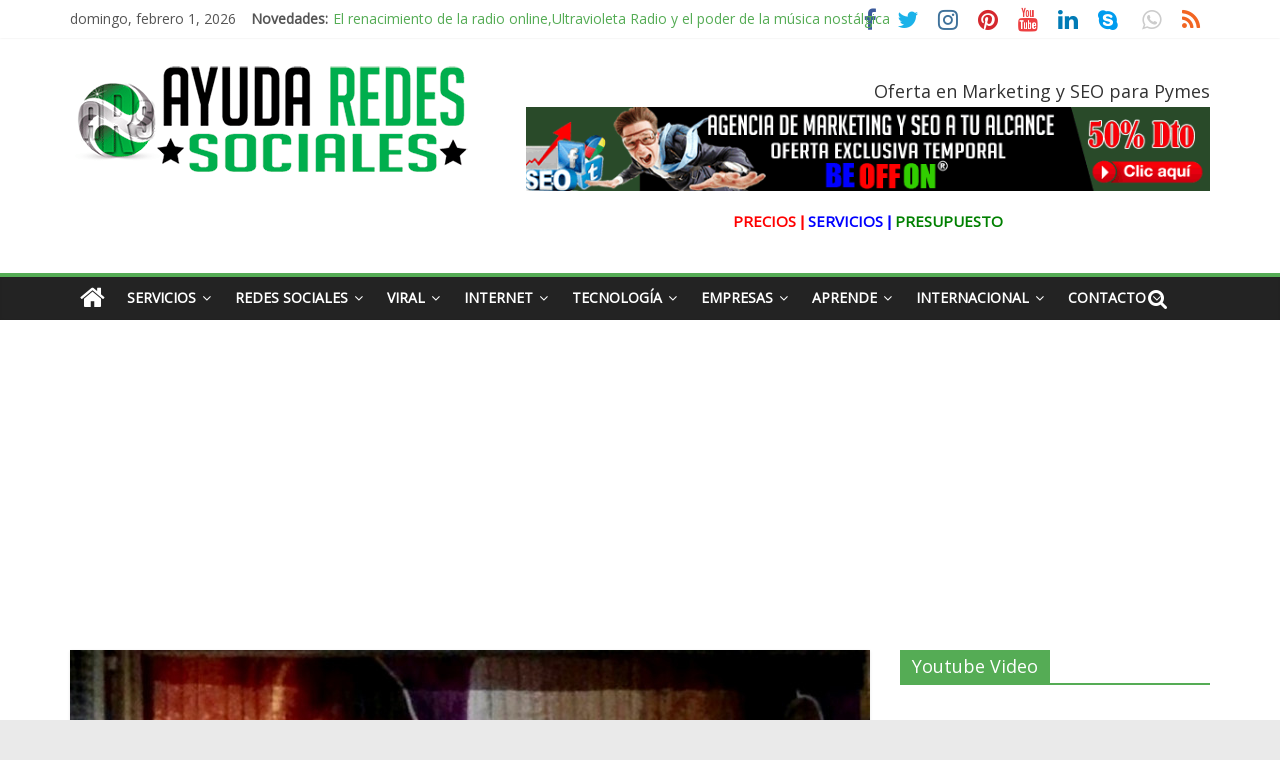

--- FILE ---
content_type: text/html; charset=UTF-8
request_url: https://ayudaredessociales.com/russiagate-fue-usado-para-suprimir-medios-alternativos/
body_size: 19358
content:
<!DOCTYPE html>
<html dir="ltr" lang="es" prefix="og: https://ogp.me/ns#">
<head>
	<meta charset="UTF-8" />
	<meta name="viewport" content="width=device-width, initial-scale=1">
	<link rel="profile" href="https://gmpg.org/xfn/11" />
	<link rel="pingback" href="https://ayudaredessociales.com/xmlrpc.php" />
	<link media="all" href="https://ayudaredessociales.com/contenido/wp-content/cache/autoptimize/css/autoptimize_e707dab4169e8cf8fc770666632b5c7f.css" rel="stylesheet" /><title>Russiagate fue usado para suprimir medios alternativos | Ayuda Redes Sociales para Empresas</title>

		<!-- All in One SEO 4.5.5 - aioseo.com -->
		<meta name="robots" content="max-image-preview:large" />
		<link rel="canonical" href="https://ayudaredessociales.com/russiagate-fue-usado-para-suprimir-medios-alternativos/" />
		<meta name="generator" content="All in One SEO (AIOSEO) 4.5.5" />
		<meta property="og:locale" content="es_ES" />
		<meta property="og:site_name" content="Ayuda Redes Sociales para Empresas | Servicios Profesionales de Ayuda en las Redes Sociales, medio de comunicación 24 online." />
		<meta property="og:type" content="article" />
		<meta property="og:title" content="Russiagate fue usado para suprimir medios alternativos | Ayuda Redes Sociales para Empresas" />
		<meta property="og:url" content="https://ayudaredessociales.com/russiagate-fue-usado-para-suprimir-medios-alternativos/" />
		<meta property="og:image" content="https://ayudaredessociales.com/contenido/wp-content/uploads/2019/03/cropped-ayuda-redes-sociales-logo-3new-1.png" />
		<meta property="og:image:secure_url" content="https://ayudaredessociales.com/contenido/wp-content/uploads/2019/03/cropped-ayuda-redes-sociales-logo-3new-1.png" />
		<meta property="article:published_time" content="2018-06-24T08:10:59+00:00" />
		<meta property="article:modified_time" content="2019-04-09T11:33:55+00:00" />
		<meta name="twitter:card" content="summary" />
		<meta name="twitter:title" content="Russiagate fue usado para suprimir medios alternativos | Ayuda Redes Sociales para Empresas" />
		<meta name="twitter:image" content="https://ayudaredessociales.com/contenido/wp-content/uploads/2019/03/cropped-ayuda-redes-sociales-logo-3new-1.png" />
		<script type="application/ld+json" class="aioseo-schema">
			{"@context":"https:\/\/schema.org","@graph":[{"@type":"Article","@id":"https:\/\/ayudaredessociales.com\/russiagate-fue-usado-para-suprimir-medios-alternativos\/#article","name":"Russiagate fue usado para suprimir medios alternativos | Ayuda Redes Sociales para Empresas","headline":"Russiagate fue usado para suprimir medios alternativos","author":{"@id":"https:\/\/ayudaredessociales.com\/author\/portavoz\/#author"},"publisher":{"@id":"https:\/\/ayudaredessociales.com\/#organization"},"image":{"@type":"ImageObject","url":"https:\/\/ayudaredessociales.com\/contenido\/wp-content\/uploads\/2015\/06\/Russiagate-fue-usado-para-suprimir-medios-alternativos-1.jpg","width":800,"height":421,"caption":"Russiagate fue usado para suprimir medios alternativos"},"datePublished":"2018-06-24T10:10:59+00:00","dateModified":"2019-04-09T13:33:55+00:00","inLanguage":"es-ES","mainEntityOfPage":{"@id":"https:\/\/ayudaredessociales.com\/russiagate-fue-usado-para-suprimir-medios-alternativos\/#webpage"},"isPartOf":{"@id":"https:\/\/ayudaredessociales.com\/russiagate-fue-usado-para-suprimir-medios-alternativos\/#webpage"},"articleSection":"Internacional, Noticias, Noticias, Redes Sociales, Rusia, Usa, World, noticias"},{"@type":"BreadcrumbList","@id":"https:\/\/ayudaredessociales.com\/russiagate-fue-usado-para-suprimir-medios-alternativos\/#breadcrumblist","itemListElement":[{"@type":"ListItem","@id":"https:\/\/ayudaredessociales.com\/#listItem","position":1,"name":"Hogar","item":"https:\/\/ayudaredessociales.com\/","nextItem":"https:\/\/ayudaredessociales.com\/russiagate-fue-usado-para-suprimir-medios-alternativos\/#listItem"},{"@type":"ListItem","@id":"https:\/\/ayudaredessociales.com\/russiagate-fue-usado-para-suprimir-medios-alternativos\/#listItem","position":2,"name":"Russiagate fue usado para suprimir medios alternativos","previousItem":"https:\/\/ayudaredessociales.com\/#listItem"}]},{"@type":"Organization","@id":"https:\/\/ayudaredessociales.com\/#organization","name":"Ayuda Redes Sociales para Empresas","url":"https:\/\/ayudaredessociales.com\/","logo":{"@type":"ImageObject","url":"https:\/\/ayudaredessociales.com\/contenido\/wp-content\/uploads\/2019\/03\/cropped-ayuda-redes-sociales-logo-3new-1.png","@id":"https:\/\/ayudaredessociales.com\/russiagate-fue-usado-para-suprimir-medios-alternativos\/#organizationLogo","width":400,"height":122},"image":{"@id":"https:\/\/ayudaredessociales.com\/#organizationLogo"}},{"@type":"Person","@id":"https:\/\/ayudaredessociales.com\/author\/portavoz\/#author","url":"https:\/\/ayudaredessociales.com\/author\/portavoz\/","name":"Dimitar Kostadinov","image":{"@type":"ImageObject","@id":"https:\/\/ayudaredessociales.com\/russiagate-fue-usado-para-suprimir-medios-alternativos\/#authorImage","url":"https:\/\/secure.gravatar.com\/avatar\/e28656c10eb7b6cf850d9e68ec58c3aa?s=96&d=mm&r=g","width":96,"height":96,"caption":"Dimitar Kostadinov"}},{"@type":"WebPage","@id":"https:\/\/ayudaredessociales.com\/russiagate-fue-usado-para-suprimir-medios-alternativos\/#webpage","url":"https:\/\/ayudaredessociales.com\/russiagate-fue-usado-para-suprimir-medios-alternativos\/","name":"Russiagate fue usado para suprimir medios alternativos | Ayuda Redes Sociales para Empresas","inLanguage":"es-ES","isPartOf":{"@id":"https:\/\/ayudaredessociales.com\/#website"},"breadcrumb":{"@id":"https:\/\/ayudaredessociales.com\/russiagate-fue-usado-para-suprimir-medios-alternativos\/#breadcrumblist"},"author":{"@id":"https:\/\/ayudaredessociales.com\/author\/portavoz\/#author"},"creator":{"@id":"https:\/\/ayudaredessociales.com\/author\/portavoz\/#author"},"image":{"@type":"ImageObject","url":"https:\/\/ayudaredessociales.com\/contenido\/wp-content\/uploads\/2015\/06\/Russiagate-fue-usado-para-suprimir-medios-alternativos-1.jpg","@id":"https:\/\/ayudaredessociales.com\/russiagate-fue-usado-para-suprimir-medios-alternativos\/#mainImage","width":800,"height":421,"caption":"Russiagate fue usado para suprimir medios alternativos"},"primaryImageOfPage":{"@id":"https:\/\/ayudaredessociales.com\/russiagate-fue-usado-para-suprimir-medios-alternativos\/#mainImage"},"datePublished":"2018-06-24T10:10:59+00:00","dateModified":"2019-04-09T13:33:55+00:00"},{"@type":"WebSite","@id":"https:\/\/ayudaredessociales.com\/#website","url":"https:\/\/ayudaredessociales.com\/","name":"Ayuda Redes Sociales para Empresas","description":"Servicios Profesionales de Ayuda en las Redes Sociales, medio de comunicaci\u00f3n 24 online.","inLanguage":"es-ES","publisher":{"@id":"https:\/\/ayudaredessociales.com\/#organization"}}]}
		</script>
		<!-- All in One SEO -->

<link rel='dns-prefetch' href='//fonts.googleapis.com' />
<link rel='dns-prefetch' href='//s.w.org' />
<link rel="alternate" type="application/rss+xml" title="Ayuda Redes Sociales para Empresas &raquo; Feed" href="https://ayudaredessociales.com/feed/" />
<link rel="alternate" type="application/rss+xml" title="Ayuda Redes Sociales para Empresas &raquo; RSS de los comentarios" href="https://ayudaredessociales.com/comments/feed/" />
<link rel="alternate" type="application/rss+xml" title="Ayuda Redes Sociales para Empresas &raquo; Russiagate fue usado para suprimir medios alternativos RSS de los comentarios" href="https://ayudaredessociales.com/russiagate-fue-usado-para-suprimir-medios-alternativos/feed/" />
		<script type="text/javascript">
			window._wpemojiSettings = {"baseUrl":"https:\/\/s.w.org\/images\/core\/emoji\/11.2.0\/72x72\/","ext":".png","svgUrl":"https:\/\/s.w.org\/images\/core\/emoji\/11.2.0\/svg\/","svgExt":".svg","source":{"concatemoji":"https:\/\/ayudaredessociales.com\/wp-includes\/js\/wp-emoji-release.min.js?ver=5.1.21"}};
			!function(e,a,t){var n,r,o,i=a.createElement("canvas"),p=i.getContext&&i.getContext("2d");function s(e,t){var a=String.fromCharCode;p.clearRect(0,0,i.width,i.height),p.fillText(a.apply(this,e),0,0);e=i.toDataURL();return p.clearRect(0,0,i.width,i.height),p.fillText(a.apply(this,t),0,0),e===i.toDataURL()}function c(e){var t=a.createElement("script");t.src=e,t.defer=t.type="text/javascript",a.getElementsByTagName("head")[0].appendChild(t)}for(o=Array("flag","emoji"),t.supports={everything:!0,everythingExceptFlag:!0},r=0;r<o.length;r++)t.supports[o[r]]=function(e){if(!p||!p.fillText)return!1;switch(p.textBaseline="top",p.font="600 32px Arial",e){case"flag":return s([55356,56826,55356,56819],[55356,56826,8203,55356,56819])?!1:!s([55356,57332,56128,56423,56128,56418,56128,56421,56128,56430,56128,56423,56128,56447],[55356,57332,8203,56128,56423,8203,56128,56418,8203,56128,56421,8203,56128,56430,8203,56128,56423,8203,56128,56447]);case"emoji":return!s([55358,56760,9792,65039],[55358,56760,8203,9792,65039])}return!1}(o[r]),t.supports.everything=t.supports.everything&&t.supports[o[r]],"flag"!==o[r]&&(t.supports.everythingExceptFlag=t.supports.everythingExceptFlag&&t.supports[o[r]]);t.supports.everythingExceptFlag=t.supports.everythingExceptFlag&&!t.supports.flag,t.DOMReady=!1,t.readyCallback=function(){t.DOMReady=!0},t.supports.everything||(n=function(){t.readyCallback()},a.addEventListener?(a.addEventListener("DOMContentLoaded",n,!1),e.addEventListener("load",n,!1)):(e.attachEvent("onload",n),a.attachEvent("onreadystatechange",function(){"complete"===a.readyState&&t.readyCallback()})),(n=t.source||{}).concatemoji?c(n.concatemoji):n.wpemoji&&n.twemoji&&(c(n.twemoji),c(n.wpemoji)))}(window,document,window._wpemojiSettings);
		</script>
		
	<link rel='stylesheet' id='wp-block-library-css'  href='https://ayudaredessociales.com/wp-includes/css/dist/block-library/style.min.css?ver=5.1.21' type='text/css' media='all' />


<link rel='stylesheet' id='colormag_googlefonts-css'  href='//fonts.googleapis.com/css?family=Open+Sans&#038;ver=5.1.21' type='text/css' media='all' />


<script type='text/javascript' src='https://ayudaredessociales.com/wp-includes/js/jquery/jquery.js?ver=1.12.4'></script>
<script type='text/javascript' src='https://ayudaredessociales.com/wp-includes/js/jquery/jquery-migrate.min.js?ver=1.4.1'></script>
<!--[if lte IE 8]>
<script type='text/javascript' src='https://ayudaredessociales.com/contenido/wp-content/themes/colormag-pro/js/html5shiv.min.js?ver=5.1.21'></script>
<![endif]-->
<script type='text/javascript'>
/* <![CDATA[ */
var colormag_script_vars = {"no_more_posts":"No more post"};
/* ]]> */
</script>

<link rel='https://api.w.org/' href='https://ayudaredessociales.com/wp-json/' />
<link rel="EditURI" type="application/rsd+xml" title="RSD" href="https://ayudaredessociales.com/xmlrpc.php?rsd" />
<link rel="wlwmanifest" type="application/wlwmanifest+xml" href="https://ayudaredessociales.com/wp-includes/wlwmanifest.xml" /> 
<link rel='prev' title='¿Qué es Facebook Messenger y para que se utiliza, ayuda para abrir una cuenta?' href='https://ayudaredessociales.com/que-es-facebook-messenger-y-para-que-se-utiliza-ayuda-para-abrir-una-cuenta/' />
<link rel='next' title='¿Qué es PayPal y para que se utiliza, ayuda para abrir una cuenta?' href='https://ayudaredessociales.com/que-es-paypal-y-para-que-se-utiliza-ayuda-para-abrir-una-cuenta/' />
<meta name="generator" content="WordPress 5.1.21" />
<link rel='shortlink' href='https://ayudaredessociales.com/?p=208' />
<link rel="alternate" type="application/json+oembed" href="https://ayudaredessociales.com/wp-json/oembed/1.0/embed?url=https%3A%2F%2Fayudaredessociales.com%2Frussiagate-fue-usado-para-suprimir-medios-alternativos%2F" />
<link rel="alternate" type="text/xml+oembed" href="https://ayudaredessociales.com/wp-json/oembed/1.0/embed?url=https%3A%2F%2Fayudaredessociales.com%2Frussiagate-fue-usado-para-suprimir-medios-alternativos%2F&#038;format=xml" />
<script language="javascript" type="text/javascript">
			 var style = document.createElement("style");
			 style.type = "text/css";
			 style.id = "antiClickjack";
			 if ("cssText" in style){
			   style.cssText = "body{display:none !important;}";
			 }else{
			   style.innerHTML = "body{display:none !important;}";
			}
			document.getElementsByTagName("head")[0].appendChild(style);

			if (top.document.domain === document.domain) {
			 var antiClickjack = document.getElementById("antiClickjack");
			 antiClickjack.parentNode.removeChild(antiClickjack);
			} else {
			 top.location = self.location;
			}
		  </script><meta name="generator" content="Powered by Visual Composer - drag and drop page builder for WordPress."/>
<!--[if lte IE 9]><link rel="stylesheet" type="text/css" href="https://ayudaredessociales.com/contenido/wp-content/plugins/js_composer/assets/css/vc_lte_ie9.min.css" media="screen"><![endif]--><link rel="icon" href="https://ayudaredessociales.com/contenido/wp-content/uploads/2019/03/cropped-favicon-32x32.jpg" sizes="32x32" />
<link rel="icon" href="https://ayudaredessociales.com/contenido/wp-content/uploads/2019/03/cropped-favicon-192x192.jpg" sizes="192x192" />
<link rel="apple-touch-icon-precomposed" href="https://ayudaredessociales.com/contenido/wp-content/uploads/2019/03/cropped-favicon-180x180.jpg" />
<meta name="msapplication-TileImage" content="https://ayudaredessociales.com/contenido/wp-content/uploads/2019/03/cropped-favicon-270x270.jpg" />
<!-- Ayuda Redes Sociales para Empresas Internal Styles -->		
				
		<noscript><style type="text/css"> .wpb_animate_when_almost_visible { opacity: 1; }</style></noscript><!-- Global site tag (gtag.js) - Google Analytics -->
<script async src="https://www.googletagmanager.com/gtag/js?id=UA-35266160-2"></script>
<script>
  window.dataLayer = window.dataLayer || [];
  function gtag(){dataLayer.push(arguments);}
  gtag('js', new Date());

  gtag('config', 'UA-35266160-2');
</script>
</head>

<body data-rsssl=1 class="post-template-default single single-post postid-208 single-format-standard wp-custom-logo  wide wpb-js-composer js-comp-ver-5.1.1 vc_responsive">




<div id="page" class="hfeed site">

	
	
	<header id="masthead" class="site-header clearfix ">
		<div id="header-text-nav-container" class="clearfix">

			
							<div class="news-bar">
				<div class="inner-wrap clearfix">
					
		<div class="date-in-header">
			domingo, febrero 1, 2026		</div>

		
							<div class="breaking-news">
			<strong class="breaking-news-latest">
				Novedades:			</strong>
			<ul class="newsticker">
									<li>
						<a href="https://ayudaredessociales.com/el-renacimiento-de-la-radio-online-ultravioleta-radio/" title="El renacimiento de la radio online,Ultravioleta Radio y el poder de la música nostálgica">El renacimiento de la radio online,Ultravioleta Radio y el poder de la música nostálgica</a>
					</li>
									<li>
						<a href="https://ayudaredessociales.com/incorporando-video-shorts-de-youtube-en-wordpress/" title="Incorporando Video Shorts de YouTube en WordPress">Incorporando Video Shorts de YouTube en WordPress</a>
					</li>
									<li>
						<a href="https://ayudaredessociales.com/radio-taxi-aljarafe-y-redes-sociales-conduciendo-hacia-la-conexion-digital/" title="Radio Taxi Aljarafe y Redes Sociales Conduciendo hacia la Conexión Digital">Radio Taxi Aljarafe y Redes Sociales Conduciendo hacia la Conexión Digital</a>
					</li>
									<li>
						<a href="https://ayudaredessociales.com/radio-taxi-aljarafe-tel-653404040-el-servicio-esencial-de-movilidad-en-aljarafe/" title="Radio Taxi Aljarafe tel 653404040 el Servicio Esencial de Movilidad en Aljarafe">Radio Taxi Aljarafe tel 653404040 el Servicio Esencial de Movilidad en Aljarafe</a>
					</li>
									<li>
						<a href="https://ayudaredessociales.com/que-es-el-marketing-de-criptomonedas-o-el-marketing-de-ieo/" title="Que es el Marketing de criptomonedas o el Marketing de IEO">Que es el Marketing de criptomonedas o el Marketing de IEO</a>
					</li>
							</ul>
		</div>
		
					
		
		<div class="social-links clearfix">
			<ul>
				<li><a href="https://www.facebook.com/AyudaRedesSociales" target="_blank"><i class="fa fa-facebook"></i></a></li><li><a href="https://twitter.com/ayuda_redes" target="_blank"><i class="fa fa-twitter"></i></a></li><li><a href="https://www.instagram.com/ayuda_redes_sociales/" target="_blank"><i class="fa fa-instagram"></i></a></li><li><a href="https://www.pinterest.es/ayudaredessociales/" target="_blank"><i class="fa fa-pinterest"></i></a></li><li><a href="https://www.youtube.com/channel/UCe96xnAEMaFwP0xMz3ByCUQ" target="_blank"><i class="fa fa-youtube"></i></a></li><li><a href="https://www.linkedin.com/company/ayudaredessociales" target="_blank"><i class="fa fa-linkedin"></i></a></li><li><a href="skype:beoffon?call" target="_blank"><i class="fa fa-skype"></i></a></li>
				<li><a href="https://api.whatsapp.com/send?phone=34609775568&#038;text=Hola%2C%20Necesito%20ayuda%20con%20mis%20redes" target="_blank"><i class="fa fa-whatsapp"></i></a></li><li><a href="#" target="_blank"><i class="fa fa-rss"></i></a></li>			</ul>
		</div><!-- .social-links -->
						</div>
			</div>
		
				
				
		<div class="inner-wrap">

			<div id="header-text-nav-wrap" class="clearfix">
				<div id="header-left-section">
											<div id="header-logo-image">
							<a href="https://ayudaredessociales.com/" class="custom-logo-link" rel="home" itemprop="url"><img width="400" height="122" src="https://ayudaredessociales.com/contenido/wp-content/uploads/2019/03/cropped-ayuda-redes-sociales-logo-3new-1.png" class="custom-logo" alt="Ayuda Redes Sociales para Empresas" itemprop="logo" srcset="https://ayudaredessociales.com/contenido/wp-content/uploads/2019/03/cropped-ayuda-redes-sociales-logo-3new-1.png 400w, https://ayudaredessociales.com/contenido/wp-content/uploads/2019/03/cropped-ayuda-redes-sociales-logo-3new-1-300x92.png 300w" sizes="(max-width: 400px) 100vw, 400px" /></a>						</div><!-- #header-logo-image -->
											<div id="header-text" class="screen-reader-text">
													<h3 id="site-title">
								<a href="https://ayudaredessociales.com/" title="Ayuda Redes Sociales para Empresas" rel="home">Ayuda Redes Sociales para Empresas</a>
							</h3>
						
												<p id="site-description">Servicios Profesionales de Ayuda en las Redes Sociales, medio de comunicación 24 online.</p>
						<!-- #site-description -->
					</div><!-- #header-text -->
				</div><!-- #header-left-section -->
				<div id="header-right-section">
											<div id="header-right-sidebar" class="clearfix">
							<aside id="custom_html-4" class="widget_text widget widget_custom_html clearfix"><h3 class="widget-title">Oferta en Marketing y SEO para Pymes</h3><div class="textwidget custom-html-widget"><a href="https://beoffon.com/agencia-marketing-promocion/" target="_blank"><img src="https://ayudaredessociales.com/contenido/wp-content/uploads/2019/03/agencia-de-marketing-y-seo-beoffon-oferta-1.gif" alt="Oferta en Marketing y SEO para Pymes BEOFFON® Ayuda Redes Sociales"/></a></div></aside><aside id="custom_html-6" class="widget_text widget widget_custom_html clearfix"><div class="textwidget custom-html-widget"><script async src="https://pagead2.googlesyndication.com/pagead/js/adsbygoogle.js"></script>
<script>
     (adsbygoogle = window.adsbygoogle || []).push({
          google_ad_client: "ca-pub-2946336061982664",
          enable_page_level_ads: true
     });
</script>

<p style="text-align: center;"><a title="Agencia con mejores precios en marketing y seo" href="/precios/" target="_blank" rel="noopener"><strong><span style="color: #ff0000;">PRECIOS ǀ</span></strong></a>    <span style="color: #0000ff;"><a style="color: #0000ff;" title="Agencia con mejores servicios en marketing y seo" href="/servicios/" target="_blank" rel="noopener"><strong>SERVICIOS ǀ</strong></a></span>    <span style="color: #008000;"><a style="color: #008000;" title="Presupuesto Gratis en marketing y seo" href="/presupuesto/" target="_blank" rel="noopener"><strong>PRESUPUESTO</strong></a></span></p></div></aside>						</div>
										</div><!-- #header-right-section -->

			</div><!-- #header-text-nav-wrap -->

		</div><!-- .inner-wrap -->

		
				
				
					<nav id="site-navigation" class="main-navigation clearfix">
				<div class="inner-wrap clearfix">
											<div class="home-icon">
							<a href="https://ayudaredessociales.com/" title="Ayuda Redes Sociales para Empresas"><i class="fa fa-home"></i></a>
						</div>
											<p class="menu-toggle"></p>
					<div class="menu-primary-container"><ul id="menu-primary" class="menu"><li id="menu-item-627" class="menu-item menu-item-type-post_type menu-item-object-page menu-item-has-children menu-item-627"><a href="https://ayudaredessociales.com/servicios/">Servicios</a>
<ul class="sub-menu">
	<li id="menu-item-1477" class="menu-item menu-item-type-post_type menu-item-object-page menu-item-1477"><a href="https://ayudaredessociales.com/precios/">Precios</a></li>
	<li id="menu-item-1478" class="menu-item menu-item-type-post_type menu-item-object-page menu-item-1478"><a href="https://ayudaredessociales.com/presupuesto/">Presupuesto</a></li>
	<li id="menu-item-1043" class="menu-item menu-item-type-custom menu-item-object-custom menu-item-1043"><a href="/servicios/">Todos Servicios</a></li>
	<li id="menu-item-715" class="menu-item menu-item-type-post_type menu-item-object-page menu-item-715"><a href="https://ayudaredessociales.com/formacion/">Formación</a></li>
	<li id="menu-item-714" class="menu-item menu-item-type-post_type menu-item-object-page menu-item-714"><a href="https://ayudaredessociales.com/diseno-redes/">Diseño Redes</a></li>
	<li id="menu-item-723" class="menu-item menu-item-type-post_type menu-item-object-page menu-item-723"><a href="https://ayudaredessociales.com/gestion-redes/">Gestión Redes</a></li>
	<li id="menu-item-722" class="menu-item menu-item-type-post_type menu-item-object-page menu-item-722"><a href="https://ayudaredessociales.com/consultoria/">CONSULTORÍA</a></li>
	<li id="menu-item-716" class="menu-item menu-item-type-post_type menu-item-object-page menu-item-716"><a href="https://ayudaredessociales.com/marketing/">MARKETING</a></li>
	<li id="menu-item-717" class="menu-item menu-item-type-post_type menu-item-object-page menu-item-717"><a href="https://ayudaredessociales.com/soporte-tecnico/">Soporte Técnico</a></li>
</ul>
</li>
<li id="menu-item-536" class="menu-item menu-item-type-taxonomy menu-item-object-category current-post-ancestor current-menu-parent current-post-parent menu-item-has-children menu-item-536 menu-item-category-4"><a href="https://ayudaredessociales.com/category/redes-sociales/">Redes Sociales</a>
<ul class="sub-menu">
	<li id="menu-item-625" class="menu-item menu-item-type-taxonomy menu-item-object-category current-post-ancestor current-menu-parent current-post-parent menu-item-625 menu-item-category-66"><a href="https://ayudaredessociales.com/category/redes-sociales/noticias/">Noticias</a></li>
	<li id="menu-item-730" class="menu-item menu-item-type-custom menu-item-object-custom menu-item-730"><a href="/listado-redes-sociales">Listado Redes</a></li>
	<li id="menu-item-728" class="menu-item menu-item-type-custom menu-item-object-custom menu-item-728"><a href="/redes-sociales/instagram/">Instagram</a></li>
	<li id="menu-item-729" class="menu-item menu-item-type-custom menu-item-object-custom menu-item-729"><a href="/redes-sociales/linkedin/">Linkedin</a></li>
	<li id="menu-item-725" class="menu-item menu-item-type-taxonomy menu-item-object-category menu-item-725 menu-item-category-121"><a href="https://ayudaredessociales.com/category/redes-sociales/twitter/">Twitter</a></li>
	<li id="menu-item-727" class="menu-item menu-item-type-custom menu-item-object-custom menu-item-727"><a href="/redes-sociales/facebook/">Facebook</a></li>
	<li id="menu-item-726" class="menu-item menu-item-type-taxonomy menu-item-object-category menu-item-726 menu-item-category-123"><a href="https://ayudaredessociales.com/category/redes-sociales/whatsapp/">Whatsapp</a></li>
	<li id="menu-item-1060" class="menu-item menu-item-type-custom menu-item-object-custom menu-item-1060"><a href="/redes-sociales/lifestyle/">LIFESTYLE</a></li>
</ul>
</li>
<li id="menu-item-539" class="menu-item menu-item-type-taxonomy menu-item-object-category menu-item-has-children menu-item-539 menu-item-category-12"><a href="https://ayudaredessociales.com/category/viral/">Viral</a>
<ul class="sub-menu">
	<li id="menu-item-626" class="menu-item menu-item-type-taxonomy menu-item-object-category menu-item-626 menu-item-category-67"><a href="https://ayudaredessociales.com/category/viral/noticias-viral/">Noticias</a></li>
	<li id="menu-item-636" class="menu-item menu-item-type-taxonomy menu-item-object-category menu-item-636 menu-item-category-71"><a href="https://ayudaredessociales.com/category/viral/videos/">Videos</a></li>
	<li id="menu-item-633" class="menu-item menu-item-type-taxonomy menu-item-object-category menu-item-633 menu-item-category-72"><a href="https://ayudaredessociales.com/category/viral/fotos/">Fotos</a></li>
	<li id="menu-item-632" class="menu-item menu-item-type-taxonomy menu-item-object-category menu-item-632 menu-item-category-73"><a href="https://ayudaredessociales.com/category/viral/famosos/">Famosos</a></li>
	<li id="menu-item-634" class="menu-item menu-item-type-taxonomy menu-item-object-category menu-item-634 menu-item-category-74"><a href="https://ayudaredessociales.com/category/viral/periodismo-3-0/">Periodismo 3.0</a></li>
	<li id="menu-item-631" class="menu-item menu-item-type-taxonomy menu-item-object-category menu-item-631 menu-item-category-75"><a href="https://ayudaredessociales.com/category/viral/divertido/">Divertido</a></li>
	<li id="menu-item-635" class="menu-item menu-item-type-taxonomy menu-item-object-category menu-item-635 menu-item-category-76"><a href="https://ayudaredessociales.com/category/viral/trending-topic/">Trending Topic</a></li>
</ul>
</li>
<li id="menu-item-596" class="menu-item menu-item-type-taxonomy menu-item-object-category menu-item-has-children menu-item-596 menu-item-category-13"><a href="https://ayudaredessociales.com/category/internet/">Internet</a>
<ul class="sub-menu">
	<li id="menu-item-659" class="menu-item menu-item-type-taxonomy menu-item-object-category menu-item-659 menu-item-category-85"><a href="https://ayudaredessociales.com/category/internet/seguridad/">Seguridad</a></li>
	<li id="menu-item-654" class="menu-item menu-item-type-taxonomy menu-item-object-category menu-item-654 menu-item-category-86"><a href="https://ayudaredessociales.com/category/internet/hacking/">Hacking</a></li>
	<li id="menu-item-657" class="menu-item menu-item-type-taxonomy menu-item-object-category menu-item-657 menu-item-category-87"><a href="https://ayudaredessociales.com/category/internet/periodicos/">Periódicos</a></li>
	<li id="menu-item-660" class="menu-item menu-item-type-taxonomy menu-item-object-category menu-item-660 menu-item-category-88"><a href="https://ayudaredessociales.com/category/internet/seo/">Seo</a></li>
	<li id="menu-item-653" class="menu-item menu-item-type-taxonomy menu-item-object-category menu-item-653 menu-item-category-89"><a href="https://ayudaredessociales.com/category/internet/dominios/">Dominios</a></li>
	<li id="menu-item-655" class="menu-item menu-item-type-taxonomy menu-item-object-category menu-item-655 menu-item-category-90"><a href="https://ayudaredessociales.com/category/internet/hosting/">hosting</a></li>
	<li id="menu-item-656" class="menu-item menu-item-type-taxonomy menu-item-object-category menu-item-656 menu-item-category-91"><a href="https://ayudaredessociales.com/category/internet/noticias-internet/">Noticias</a></li>
	<li id="menu-item-658" class="menu-item menu-item-type-taxonomy menu-item-object-category menu-item-658 menu-item-category-92"><a href="https://ayudaredessociales.com/category/internet/politica/">politica</a></li>
	<li id="menu-item-661" class="menu-item menu-item-type-custom menu-item-object-custom menu-item-661"><a href="/internet/vida-digital/">Vida digital</a></li>
</ul>
</li>
<li id="menu-item-428" class="menu-item menu-item-type-taxonomy menu-item-object-category menu-item-has-children menu-item-428 menu-item-category-23"><a href="https://ayudaredessociales.com/category/tecnologia/">Tecnología</a>
<ul class="sub-menu">
	<li id="menu-item-629" class="menu-item menu-item-type-taxonomy menu-item-object-category menu-item-629 menu-item-category-68"><a href="https://ayudaredessociales.com/category/tecnologia/noticias-tecnologia/">Noticias</a></li>
	<li id="menu-item-651" class="menu-item menu-item-type-taxonomy menu-item-object-category menu-item-651 menu-item-category-77"><a href="https://ayudaredessociales.com/category/tecnologia/software/">Software</a></li>
	<li id="menu-item-646" class="menu-item menu-item-type-taxonomy menu-item-object-category menu-item-646 menu-item-category-78"><a href="https://ayudaredessociales.com/category/tecnologia/hardware/">hardware</a></li>
	<li id="menu-item-648" class="menu-item menu-item-type-taxonomy menu-item-object-category menu-item-648 menu-item-category-79"><a href="https://ayudaredessociales.com/category/tecnologia/moviles/">Móviles</a></li>
	<li id="menu-item-649" class="menu-item menu-item-type-taxonomy menu-item-object-category menu-item-649 menu-item-category-80"><a href="https://ayudaredessociales.com/category/tecnologia/ordenadores/">Ordenadores</a></li>
	<li id="menu-item-652" class="menu-item menu-item-type-taxonomy menu-item-object-category menu-item-652 menu-item-category-81"><a href="https://ayudaredessociales.com/category/tecnologia/aplicaciones/">Aplicaciones</a></li>
	<li id="menu-item-647" class="menu-item menu-item-type-taxonomy menu-item-object-category menu-item-647 menu-item-category-82"><a href="https://ayudaredessociales.com/category/tecnologia/juegos/">Juegos</a></li>
	<li id="menu-item-650" class="menu-item menu-item-type-taxonomy menu-item-object-category menu-item-650 menu-item-category-83"><a href="https://ayudaredessociales.com/category/tecnologia/relojes/">Relojes</a></li>
	<li id="menu-item-645" class="menu-item menu-item-type-taxonomy menu-item-object-category menu-item-645 menu-item-category-84"><a href="https://ayudaredessociales.com/category/tecnologia/criptomonedas/">Criptomonedas</a></li>
</ul>
</li>
<li id="menu-item-580" class="menu-item menu-item-type-taxonomy menu-item-object-category menu-item-has-children menu-item-580 menu-item-category-62"><a href="https://ayudaredessociales.com/category/empresas/">Empresas</a>
<ul class="sub-menu">
	<li id="menu-item-628" class="menu-item menu-item-type-taxonomy menu-item-object-category menu-item-628 menu-item-category-69"><a href="https://ayudaredessociales.com/category/empresas/noticias-empresas/">Noticias</a></li>
	<li id="menu-item-664" class="menu-item menu-item-type-taxonomy menu-item-object-category menu-item-664 menu-item-category-94"><a href="https://ayudaredessociales.com/category/empresas/negocios/">Negocios</a></li>
	<li id="menu-item-668" class="menu-item menu-item-type-custom menu-item-object-custom menu-item-668"><a href="/empresas/start-up/">Start Up</a></li>
	<li id="menu-item-667" class="menu-item menu-item-type-taxonomy menu-item-object-category menu-item-667 menu-item-category-96"><a href="https://ayudaredessociales.com/category/empresas/reputacion/">Reputación</a></li>
	<li id="menu-item-663" class="menu-item menu-item-type-taxonomy menu-item-object-category menu-item-663 menu-item-category-97"><a href="https://ayudaredessociales.com/category/empresas/exito/">Éxito</a></li>
	<li id="menu-item-666" class="menu-item menu-item-type-taxonomy menu-item-object-category menu-item-666 menu-item-category-98"><a href="https://ayudaredessociales.com/category/empresas/ofertas/">Ofertas</a></li>
	<li id="menu-item-662" class="menu-item menu-item-type-taxonomy menu-item-object-category menu-item-662 menu-item-category-99"><a href="https://ayudaredessociales.com/category/empresas/entrevistas/">Entrevistas</a></li>
	<li id="menu-item-665" class="menu-item menu-item-type-taxonomy menu-item-object-category menu-item-665 menu-item-category-100"><a href="https://ayudaredessociales.com/category/empresas/notas-prensa/">Notas Prensa</a></li>
</ul>
</li>
<li id="menu-item-581" class="menu-item menu-item-type-taxonomy menu-item-object-category menu-item-has-children menu-item-581 menu-item-category-63"><a href="https://ayudaredessociales.com/category/aprende/">Aprende</a>
<ul class="sub-menu">
	<li id="menu-item-671" class="menu-item menu-item-type-taxonomy menu-item-object-category menu-item-671 menu-item-category-101"><a href="https://ayudaredessociales.com/category/aprende/glosario/">Glosario</a></li>
	<li id="menu-item-677" class="menu-item menu-item-type-custom menu-item-object-custom menu-item-677"><a href="/aprende/wiki/">Wiki</a></li>
	<li id="menu-item-674" class="menu-item menu-item-type-taxonomy menu-item-object-category menu-item-674 menu-item-category-103"><a href="https://ayudaredessociales.com/category/aprende/manuales/">Manuales</a></li>
	<li id="menu-item-669" class="menu-item menu-item-type-taxonomy menu-item-object-category menu-item-669 menu-item-category-104"><a href="https://ayudaredessociales.com/category/aprende/cursos/">Cursos</a></li>
	<li id="menu-item-673" class="menu-item menu-item-type-taxonomy menu-item-object-category menu-item-673 menu-item-category-105"><a href="https://ayudaredessociales.com/category/aprende/libros/">Libros</a></li>
	<li id="menu-item-678" class="menu-item menu-item-type-custom menu-item-object-custom menu-item-678"><a href="/aprende/videos-aprende/">Videos</a></li>
	<li id="menu-item-670" class="menu-item menu-item-type-taxonomy menu-item-object-category menu-item-670 menu-item-category-108"><a href="https://ayudaredessociales.com/category/aprende/descargar/">Descargar</a></li>
	<li id="menu-item-672" class="menu-item menu-item-type-taxonomy menu-item-object-category menu-item-672 menu-item-category-109"><a href="https://ayudaredessociales.com/category/aprende/gratis/">Gratis</a></li>
</ul>
</li>
<li id="menu-item-582" class="menu-item menu-item-type-taxonomy menu-item-object-category current-post-ancestor current-menu-parent current-post-parent menu-item-has-children menu-item-582 menu-item-category-64"><a href="https://ayudaredessociales.com/category/internacional/">Internacional</a>
<ul class="sub-menu">
	<li id="menu-item-630" class="menu-item menu-item-type-taxonomy menu-item-object-category current-post-ancestor current-menu-parent current-post-parent menu-item-630 menu-item-category-70"><a href="https://ayudaredessociales.com/category/internacional/noticias-internacional/">Noticias</a></li>
	<li id="menu-item-682" class="menu-item menu-item-type-taxonomy menu-item-object-category menu-item-682 menu-item-category-111"><a href="https://ayudaredessociales.com/category/internacional/listado-paises-internacional/">Listado Países</a></li>
	<li id="menu-item-680" class="menu-item menu-item-type-taxonomy menu-item-object-category menu-item-680 menu-item-category-112"><a href="https://ayudaredessociales.com/category/internacional/china/">China</a></li>
	<li id="menu-item-684" class="menu-item menu-item-type-custom menu-item-object-custom menu-item-684"><a href="/internacional/usa/">Usa</a></li>
	<li id="menu-item-686" class="menu-item menu-item-type-custom menu-item-object-custom menu-item-686"><a href="/internacional/rusia/">Rusia</a></li>
	<li id="menu-item-681" class="menu-item menu-item-type-taxonomy menu-item-object-category menu-item-681 menu-item-category-115"><a href="https://ayudaredessociales.com/category/internacional/japon/">Japón</a></li>
	<li id="menu-item-679" class="menu-item menu-item-type-taxonomy menu-item-object-category menu-item-679 menu-item-category-116"><a href="https://ayudaredessociales.com/category/internacional/alemania/">Alemania</a></li>
	<li id="menu-item-685" class="menu-item menu-item-type-custom menu-item-object-custom menu-item-685"><a href="/internacional/reino-unido/">Reino Unido</a></li>
</ul>
</li>
<li id="menu-item-584" class="menu-item menu-item-type-post_type menu-item-object-page menu-item-has-children menu-item-584"><a href="https://ayudaredessociales.com/contacto/">Contacto</a>
<ul class="sub-menu">
	<li id="menu-item-708" class="menu-item menu-item-type-post_type menu-item-object-page menu-item-708"><a href="https://ayudaredessociales.com/presupuesto/">Presupuesto</a></li>
	<li id="menu-item-895" class="menu-item menu-item-type-custom menu-item-object-custom menu-item-895"><a href="/colaboracion">Colaborar</a></li>
	<li id="menu-item-709" class="menu-item menu-item-type-post_type menu-item-object-page menu-item-709"><a href="https://ayudaredessociales.com/precios/">Precios</a></li>
	<li id="menu-item-711" class="menu-item menu-item-type-post_type menu-item-object-page menu-item-711"><a href="https://ayudaredessociales.com/agencias-marketing/">Agencias Marketing</a></li>
	<li id="menu-item-712" class="menu-item menu-item-type-post_type menu-item-object-page menu-item-712"><a href="https://ayudaredessociales.com/freelance/">Freelance</a></li>
</ul>
</li>
</ul></div>											
		<div class="random-post">
							<a href="https://ayudaredessociales.com/ayuda-para-poner-tus-anuncios-en-facebook-para-pymes/" title="Ver una entrada aleatoria"><i class="fa fa-random"></i></a>
					</div>

																		<i class="fa fa-search search-top"></i>
						<div class="search-form-top">
							<form action="https://ayudaredessociales.com/" class="search-form searchform clearfix" method="get">
	<div class="search-wrap">
		<input type="text" placeholder="Buscar" class="s field" name="s">
		<button class="search-icon" type="submit"></button>
	</div>
</form><!-- .searchform -->
						</div>
									</div>
			</nav>
		
		
			
		</div><!-- #header-text-nav-container -->

		
	</header>

		
	<div id="main" class="clearfix">
		
		
		<div class="inner-wrap clearfix">
			

<div id="primary">
	<div id="content" class="clearfix">

		
			
<article id="post-208" class="post-208 post type-post status-publish format-standard has-post-thumbnail hentry category-internacional category-noticias category-noticias-internacional category-redes-sociales category-rusia category-usa category-world tag-noticias">
	
	
	
	
					<div class="featured-image">
									<a href="https://ayudaredessociales.com/contenido/wp-content/uploads/2015/06/Russiagate-fue-usado-para-suprimir-medios-alternativos-1.jpg" class="image-popup"><img width="800" height="421" src="https://ayudaredessociales.com/contenido/wp-content/uploads/2015/06/Russiagate-fue-usado-para-suprimir-medios-alternativos-1-800x421.jpg" class="attachment-colormag-featured-image size-colormag-featured-image wp-post-image" alt="Russiagate fue usado para suprimir medios alternativos" srcset="https://ayudaredessociales.com/contenido/wp-content/uploads/2015/06/Russiagate-fue-usado-para-suprimir-medios-alternativos-1.jpg 800w, https://ayudaredessociales.com/contenido/wp-content/uploads/2015/06/Russiagate-fue-usado-para-suprimir-medios-alternativos-1-300x158.jpg 300w, https://ayudaredessociales.com/contenido/wp-content/uploads/2015/06/Russiagate-fue-usado-para-suprimir-medios-alternativos-1-768x404.jpg 768w, https://ayudaredessociales.com/contenido/wp-content/uploads/2015/06/Russiagate-fue-usado-para-suprimir-medios-alternativos-1-390x205.jpg 390w" sizes="(max-width: 800px) 100vw, 800px" /></a>
											</div>

					
	
	<div class="article-content clearfix">

		
		<div class="above-entry-meta"><span class="cat-links"><a href="https://ayudaredessociales.com/category/internacional/"  rel="category tag">Internacional</a>&nbsp;<a href="https://ayudaredessociales.com/category/redes-sociales/noticias/"  rel="category tag">Noticias</a>&nbsp;<a href="https://ayudaredessociales.com/category/internacional/noticias-internacional/"  rel="category tag">Noticias</a>&nbsp;<a href="https://ayudaredessociales.com/category/redes-sociales/" style="background:#d4e825" rel="category tag">Redes Sociales</a>&nbsp;<a href="https://ayudaredessociales.com/category/internacional/rusia/"  rel="category tag">Rusia</a>&nbsp;<a href="https://ayudaredessociales.com/category/internacional/usa/"  rel="category tag">Usa</a>&nbsp;<a href="https://ayudaredessociales.com/category/world/" style="background:#28bf3e" rel="category tag">World</a>&nbsp;</span></div>
			<header class="entry-header">
				<h1 class="entry-title">
					Russiagate fue usado para suprimir medios alternativos				</h1>
			</header>

			<div class="below-entry-meta ">
			<span class="posted-on"><a href="https://ayudaredessociales.com/russiagate-fue-usado-para-suprimir-medios-alternativos/" title="" rel="bookmark"><i class="fa fa-calendar-o"></i> <time class="entry-date published" datetime="2018-06-24T10:10:59+01:00"></time><time class="updated" datetime="2019-04-09T13:33:55+01:00"></time></a></span>
			<span class="byline"><span class="author vcard" itemprop="name"><i class="fa fa-user"></i><a class="url fn n" href="https://ayudaredessociales.com/author/portavoz/" title="Dimitar Kostadinov">Dimitar Kostadinov</a></span></span>

			<span class="post-views"><i class="fa fa-eye"></i><span class="total-views">6926 Views</span></span>
						<span class="comments"><a href="https://ayudaredessociales.com/russiagate-fue-usado-para-suprimir-medios-alternativos/#respond"><i class="fa fa-comment"></i> 0 comentarios</a></span>
			<span class="tag-links"><i class="fa fa-tags"></i><a href="https://ayudaredessociales.com/tag/noticias/" rel="tag">noticias</a></span></div>
		<div class="entry-content clearfix">
			<h2>Russiagate fue usado para suprimir medios alternativos pero fueron los <a href="https://ayudaredessociales.com/agencias-marketing/" target="_blank" rel="noopener noreferrer">principales medios de comunicación</a> los que difundieron &#8220;noticias falsas&#8221;.</h2>
<p>El auge de los medios alternativos en línea ha contribuido en gran medida a exponer la deshonestidad y las agendas de los medios de comunicación. Esto fue en gran parte debido a que los nuevos puntos de venta hasta hace poco tenían plataformas libres y abiertas en las que difundir su información.</p>
<p>Una marca sensible de pensamiento crítico ha dado forma a las comunidades en línea contra el intervencionismo extranjero ilegal, el amiguismo, el engaño de los medios y su servidumbre al gobierno y las empresas. La tasa de respuesta entre una demanda de élite y su exposición se ha reducido.</p>
<p>Pero desde la elección de Donald Trump en 2016, Big Tech y los principales medios de comunicación han empujado una narrativa sobre &#8220;<strong>noticias falsas</strong>&#8220;, y las potencias extranjeras utilizan las redes sociales para difundir su mensaje. Y esto ha llevado a la supresión de voces y salidas independientes.</p>
<p><strong>Alphabet</strong>, la empresa matriz de <a href="https://ayudaredessociales.com/google-ads/" target="_blank" rel="noopener noreferrer"><strong>Google</strong></a>, fue el mayor contribuyente del comité de candidatos a la campaña de Hillary Clinton. Donó $ 1.6 millones. Facebook donó $ 478,466.</p>
<p>Solo seis días después de que Trump ganara, Google y <a href="https://ayudaredessociales.com/facebook/" target="_blank" rel="noopener noreferrer"><strong>Facebook</strong></a> anunciaron que comenzarían a suprimir los sitios de noticias que consideraban que difundían noticias falsas. Un nuevo algoritmo de Google dirigido a &#8220;noticias falsas&#8221; redujo drásticamente el tráfico a muchos sitios independientes de noticias y promoción, incluidos Democracy Now y WikiLeaks. Mientras tanto, los gustos de la CNN, el New York Times y el Washington Post no se vieron afectados.</p>
<p>Esto es particularmente significativo a raíz de la investigación del abogado especial Robert Mueller. Terminó el mes pasado, sin encontrar evidencia de colusión entre la campaña de Trump y Rusia durante las elecciones presidenciales.</p>
<p>The Times , Post y CNN se encontraban entre los muchos medios principales que publicaron una narrativa que resultó ser falsa. De hecho, los supuestos líderes de la industria dieron a conocer la historia de Rusia desde 2016 a partir de 2016 en adelante, quienes estaban promoviendo una historia que, fundamentalmente, no podían probar.</p>
<p>Fuente.. (spiked-online.com)</p>
<p><strong>¿Necesitas <a href="https://ayudaredessociales.com/publicidad/" target="_blank" rel="noopener noreferrer">ayuda con tu Publicidad</a>? Clic <a href="https://ayudaredessociales.com/asesoramiento" target="_blank" rel="noopener noreferrer">AQUÍ</a> </strong></p>
<p><strong> </strong></p>
<p><strong>Deja tu comentario,  preguntas o sugerencias 😉</strong></p>
		</div>

			</div>

	</article>

		
	</div><!-- #content -->

	

			<ul class="default-wp-page clearfix">
				<li class="previous"><a href="https://ayudaredessociales.com/que-es-facebook-messenger-y-para-que-se-utiliza-ayuda-para-abrir-una-cuenta/" rel="prev"><span class="meta-nav">&larr;</span> ¿Qué es Facebook Messenger y para que se utiliza, ayuda para abrir una cuenta?</a></li>
				<li class="next"><a href="https://ayudaredessociales.com/que-es-paypal-y-para-que-se-utiliza-ayuda-para-abrir-una-cuenta/" rel="next">¿Qué es PayPal y para que se utiliza, ayuda para abrir una cuenta? <span class="meta-nav">&rarr;</span></a></li>
			</ul>
				
		
			
			<div class="author-box author-bio-style-one">
				<div class="author-description-wrapper">
					<h4 class="author-name">Dimitar Kostadinov</h4>

					
					<p class="author-description">Social Media &amp; SEO Strategist en Agencia de Marketing y SEO para Pymes - BEOFFON®</p>

						<ul class="author-social-sites">
			<li class="twitter-link">
			<a href="https://twitter.com/DimitarKos"><i class="fa fa-twitter"></i></a>
		</li>
				<li class="facebook-link">
			<a href="https://facebook.com/d.s.kostadinov"><i class="fa fa-facebook"></i></a>
		</li>
						<li class="linkedin-link">
			<a href="https://linkedin.com//in/dimitarkostadinov"><i class="fa fa-linkedin"></i></a>
		</li>
				<li class="instagram-link">
			<a href="https://instagram.com/dimitarkos"><i class="fa fa-instagram"></i></a>
		</li>
				</ul>
											<p class="author-url">Dimitar Kostadinov has 109 posts and counting.							<a href="https://ayudaredessociales.com/author/portavoz/">See all posts by Dimitar Kostadinov</a>
						</p>
									</div>
				<div class="author-img"><img alt='' src='https://secure.gravatar.com/avatar/e28656c10eb7b6cf850d9e68ec58c3aa?s=100&#038;d=mm&#038;r=g' srcset='https://secure.gravatar.com/avatar/e28656c10eb7b6cf850d9e68ec58c3aa?s=200&#038;d=mm&#038;r=g 2x' class='avatar avatar-100 photo' height='100' width='100' /></div>
			</div>
		
		<div class="share-buttons">
	<span class="share">Share This Post:</span>
	<div id="twitter" data-url="https://ayudaredessociales.com/russiagate-fue-usado-para-suprimir-medios-alternativos/" data-text="Russiagate fue usado para suprimir medios alternativos" data-title="Tweet This"></div>
	<div id="facebook" data-url="https://ayudaredessociales.com/russiagate-fue-usado-para-suprimir-medios-alternativos/" data-text="Russiagate fue usado para suprimir medios alternativos" data-title="Like This"></div>
	<div id="googleplus" data-url="https://ayudaredessociales.com/russiagate-fue-usado-para-suprimir-medios-alternativos/" data-text="Russiagate fue usado para suprimir medios alternativos" data-title="+1 This"></div>
	<div id="pinterest" data-url="https://ayudaredessociales.com/russiagate-fue-usado-para-suprimir-medios-alternativos/" data-text="Russiagate fue usado para suprimir medios alternativos" data-title="Pin It"></div>
</div><!--/.sharrre-container-->

<script type="text/javascript">
	// Share
	jQuery( document ).ready( function () {
		jQuery( '#twitter' ).sharrre( {
			share          : {
				twitter : true
			},
			template       : '<a class="box" href="#"><div class="count" href="#">{total}</div><div class="share"><i class="fa fa-twitter"></i></div></a>',
			enableHover    : false,
			enableTracking : true,
			click          : function ( api, options ) {
				api.simulateClick();
				api.openPopup( 'twitter' );
			}
		} );
		jQuery( '#facebook' ).sharrre( {
			share          : {
				facebook : true
			},
			template       : '<a class="box" href="#"><div class="count" href="#">{total}</div><div class="share"><i class="fa fa-facebook-square"></i></div></a>',
			enableHover    : false,
			enableTracking : true,
			click          : function ( api, options ) {
				api.simulateClick();
				api.openPopup( 'facebook' );
			}
		} );
		jQuery( '#googleplus' ).sharrre( {
			share          : {
				googlePlus : true
			},
			template       : '<a class="box" href="#"><div class="count" href="#">{total}</div><div class="share"><i class="fa fa-google-plus-square"></i></div></a>',
			enableHover    : false,
			enableTracking : true,
			urlCurl        : 'https://ayudaredessociales.com/contenido/wp-content/themes/colormag-pro/js/sharrre/sharrre.php',
			click          : function ( api, options ) {
				api.simulateClick();
				api.openPopup( 'googlePlus' );
			}
		} );
		jQuery( '#pinterest' ).sharrre( {
			share          : {
				pinterest : true
			},
			template       : '<a class="box" href="#" rel="nofollow"><div class="count" href="#">{total}</div><div class="share"><i class="fa fa-pinterest"></i></div></a>',
			enableHover    : false,
			enableTracking : true,
			buttons        : {
				pinterest : {
					description : 'Russiagate fue usado para suprimir medios alternativos',
					media       : 'https://ayudaredessociales.com/contenido/wp-content/uploads/2015/06/Russiagate-fue-usado-para-suprimir-medios-alternativos-1.jpg'				}
			},
			click          : function ( api, options ) {
				api.simulateClick();
				api.openPopup( 'pinterest' );
			}
		} );
	} );
</script>

		

	
	<div class="related-posts-wrapper style-one">

		<h4 class="related-posts-main-title">
			<i class="fa fa-thumbs-up"></i><span>También te puede gustar</span>
		</h4>

		<div class="related-posts clearfix ">

							<div class="single-related-posts">

											<div class="related-posts-thumbnail">
							<a href="https://ayudaredessociales.com/como-abir-una-cuenta-de-instagram/" title="¿Cómo abir una cuenta de Instagram?">
								<img width="390" height="205" src="https://ayudaredessociales.com/contenido/wp-content/uploads/2019/04/ayuda-redes-sociales-crear-cuenta-instagram-2-390x205.jpg" class="attachment-colormag-featured-post-medium size-colormag-featured-post-medium wp-post-image" alt="¿Cómo abir una cuenta de Instagram?" />							</a>
						</div>
					
					<div class="article-content">

						<h3 class="entry-title">
							<a href="https://ayudaredessociales.com/como-abir-una-cuenta-de-instagram/" rel="bookmark" title="¿Cómo abir una cuenta de Instagram?">¿Cómo abir una cuenta de Instagram?</a>
						</h3><!--/.post-title-->

						
													<div class="below-entry-meta ">
								<span class="posted-on"><a href="https://ayudaredessociales.com/como-abir-una-cuenta-de-instagram/" title="" rel="bookmark"><i class="fa fa-calendar-o"></i> <time class="entry-date published" datetime="2018-06-24T06:20:49+01:00"></time></a></span>
								<span class="byline"><span class="author vcard"><i class="fa fa-user"></i><a class="url fn n" href="https://ayudaredessociales.com/author/portavoz/" title="Dimitar Kostadinov">Dimitar Kostadinov</a></span></span>

								<span class="comments"><i class="fa fa-comment"></i><a href="https://ayudaredessociales.com/como-abir-una-cuenta-de-instagram/#respond">0</a></span>
							</div>
						
											</div>

				</div><!--/.related-->
							<div class="single-related-posts">

											<div class="related-posts-thumbnail">
							<a href="https://ayudaredessociales.com/el-marketing-de-referidos-explicado/" title="El marketing de referidos explicado">
								<img width="390" height="205" src="https://ayudaredessociales.com/contenido/wp-content/uploads/2023/03/Qué-es-el-marketing-de-referidos-y-cómo-puedes-aprovecharlo-beoffon-390x205.jpg" class="attachment-colormag-featured-post-medium size-colormag-featured-post-medium wp-post-image" alt="El marketing de referidos explicado" />							</a>
						</div>
					
					<div class="article-content">

						<h3 class="entry-title">
							<a href="https://ayudaredessociales.com/el-marketing-de-referidos-explicado/" rel="bookmark" title="El marketing de referidos explicado">El marketing de referidos explicado</a>
						</h3><!--/.post-title-->

						
													<div class="below-entry-meta ">
								<span class="posted-on"><a href="https://ayudaredessociales.com/el-marketing-de-referidos-explicado/" title="" rel="bookmark"><i class="fa fa-calendar-o"></i> <time class="entry-date published" datetime="2023-03-20T07:51:51+01:00"></time></a></span>
								<span class="byline"><span class="author vcard"><i class="fa fa-user"></i><a class="url fn n" href="https://ayudaredessociales.com/author/portavoz/" title="Dimitar Kostadinov">Dimitar Kostadinov</a></span></span>

								<span class="comments"><i class="fa fa-comment"></i><a href="https://ayudaredessociales.com/el-marketing-de-referidos-explicado/#respond">0</a></span>
							</div>
						
											</div>

				</div><!--/.related-->
							<div class="single-related-posts">

											<div class="related-posts-thumbnail">
							<a href="https://ayudaredessociales.com/la-guia-de-video-b2b-que-todos-los-comercializadores-de-tecnologia-deberian-leer/" title="La Guía de Video B2B de The Tech Marketer que todos deberían leer">
								<img width="390" height="205" src="https://ayudaredessociales.com/contenido/wp-content/uploads/2015/06/La-Guía-de-Video-B2B-que-todos-los-comercializadores-de-tecnología-deberían-leer-ayuda-redes-sociales-1-390x205.jpg" class="attachment-colormag-featured-post-medium size-colormag-featured-post-medium wp-post-image" alt="La Guía de Video B2B de The Tech Marketer que todos deberían leer" />							</a>
						</div>
					
					<div class="article-content">

						<h3 class="entry-title">
							<a href="https://ayudaredessociales.com/la-guia-de-video-b2b-que-todos-los-comercializadores-de-tecnologia-deberian-leer/" rel="bookmark" title="La Guía de Video B2B de The Tech Marketer que todos deberían leer">La Guía de Video B2B de The Tech Marketer que todos deberían leer</a>
						</h3><!--/.post-title-->

						
													<div class="below-entry-meta ">
								<span class="posted-on"><a href="https://ayudaredessociales.com/la-guia-de-video-b2b-que-todos-los-comercializadores-de-tecnologia-deberian-leer/" title="" rel="bookmark"><i class="fa fa-calendar-o"></i> <time class="entry-date published" datetime="2019-04-07T10:20:39+01:00"></time></a></span>
								<span class="byline"><span class="author vcard"><i class="fa fa-user"></i><a class="url fn n" href="https://ayudaredessociales.com/author/portavoz/" title="Dimitar Kostadinov">Dimitar Kostadinov</a></span></span>

								<span class="comments"><i class="fa fa-comment"></i><a href="https://ayudaredessociales.com/la-guia-de-video-b2b-que-todos-los-comercializadores-de-tecnologia-deberian-leer/#respond">0</a></span>
							</div>
						
											</div>

				</div><!--/.related-->
			
		</div><!--/.post-related-->

	</div>


	
	
<div id="comments" class="comments-area">

	
	
	
		<div id="respond" class="comment-respond">
		<h3 id="reply-title" class="comment-reply-title">Deja un comentario <small><a rel="nofollow" id="cancel-comment-reply-link" href="/russiagate-fue-usado-para-suprimir-medios-alternativos/#respond" style="display:none;">Cancelar respuesta</a></small></h3><p class="must-log-in">Lo siento, debes estar <a href="https://ayudaredessociales.com/wp-login.php?itsec-hb-token=bo-ayudaredessociales&redirect_to=https%3A%2F%2Fayudaredessociales.com%2Frussiagate-fue-usado-para-suprimir-medios-alternativos%2F">conectado</a> para publicar un comentario.</p>	</div><!-- #respond -->
	
</div><!-- #comments -->
</div><!-- #primary -->


<div id="secondary">
			
		<aside id="colormag_video_widget-1" class="widget widget_video_colormag clearfix">
		<div class="fitvids-video">
							<div class="video-title">
					<h3 class="widget-title"><span>Youtube Video</span></h3>				</div>
				<div class="video"><iframe src="https://www.youtube.com/embed/NDk39y7xV7E"></iframe></div>		</div>
		</aside><aside id="colormag_breaking_news_widget-1" class="widget widget_breaking_news_colormag widget_featured_posts clearfix">				<h3 class="widget-title" ><span >Ultimas noticias </span></h3>
		<div class="breaking_news_widget_inner_wrap">
			<i class="fa fa-arrow-up" id="breaking-news-widget-prev_colormag_breaking_news_widget-1"></i>
			<ul id="breaking-news-widget_colormag_breaking_news_widget-1" class="breaking-news-widget-slide" data-direction="up" data-duration="4000" data-rowheight="100" data-maxrows="3">
									<li class="single-article clearfix " >
						<figure class="tabbed-images"><a href="https://ayudaredessociales.com/el-renacimiento-de-la-radio-online-ultravioleta-radio/" title="El renacimiento de la radio online,Ultravioleta Radio y el poder de la música nostálgica"><img width="130" height="90" src="https://ayudaredessociales.com/contenido/wp-content/uploads/2025/03/Ultravioleta-Radio-La-emisora-que-revive-los-temazos-más-icónicos-de-los-80-y-90-valencia-130x90.jpg" class="attachment-colormag-featured-post-small size-colormag-featured-post-small wp-post-image" alt="El renacimiento de la radio online,Ultravioleta Radio y el poder de la música nostálgica" title="El renacimiento de la radio online,Ultravioleta Radio y el poder de la música nostálgica" srcset="https://ayudaredessociales.com/contenido/wp-content/uploads/2025/03/Ultravioleta-Radio-La-emisora-que-revive-los-temazos-más-icónicos-de-los-80-y-90-valencia-130x90.jpg 130w, https://ayudaredessociales.com/contenido/wp-content/uploads/2025/03/Ultravioleta-Radio-La-emisora-que-revive-los-temazos-más-icónicos-de-los-80-y-90-valencia-392x272.jpg 392w" sizes="(max-width: 130px) 100vw, 130px" /></a></figure>						<div class="article-content">
							<h3 class="entry-title">
								<a href="https://ayudaredessociales.com/el-renacimiento-de-la-radio-online-ultravioleta-radio/" title="El renacimiento de la radio online,Ultravioleta Radio y el poder de la música nostálgica">El renacimiento de la radio online,Ultravioleta Radio y el poder de la música nostálgica</a>
							</h3>

							
							<div class="below-entry-meta ">
								<span class="posted-on"><a href="https://ayudaredessociales.com/el-renacimiento-de-la-radio-online-ultravioleta-radio/" title="" rel="bookmark"><i class="fa fa-calendar-o"></i> <time class="entry-date published" datetime="2025-03-26T10:13:01+01:00"></time></a></span>								<span class="byline"><span class="author vcard"><i class="fa fa-user"></i><a class="url fn n" href="https://ayudaredessociales.com/author/portavoz/" title="Dimitar Kostadinov">Dimitar Kostadinov</a></span></span>
								<span class="comments"><i class="fa fa-comment"></i><a href="https://ayudaredessociales.com/el-renacimiento-de-la-radio-online-ultravioleta-radio/#respond">No Comments</a></span>
															</div>
						</div>
					</li>
										<li class="single-article clearfix " >
						<figure class="tabbed-images"><a href="https://ayudaredessociales.com/incorporando-video-shorts-de-youtube-en-wordpress/" title="Incorporando Video Shorts de YouTube en WordPress"><img width="130" height="90" src="https://ayudaredessociales.com/contenido/wp-content/uploads/2015/06/ayuda-redes-sociales-para-twitter-2-130x90.jpg" class="attachment-colormag-featured-post-small size-colormag-featured-post-small wp-post-image" alt="Incorporando Video Shorts de YouTube en WordPress" title="Incorporando Video Shorts de YouTube en WordPress" srcset="https://ayudaredessociales.com/contenido/wp-content/uploads/2015/06/ayuda-redes-sociales-para-twitter-2-130x90.jpg 130w, https://ayudaredessociales.com/contenido/wp-content/uploads/2015/06/ayuda-redes-sociales-para-twitter-2-392x272.jpg 392w" sizes="(max-width: 130px) 100vw, 130px" /></a></figure>						<div class="article-content">
							<h3 class="entry-title">
								<a href="https://ayudaredessociales.com/incorporando-video-shorts-de-youtube-en-wordpress/" title="Incorporando Video Shorts de YouTube en WordPress">Incorporando Video Shorts de YouTube en WordPress</a>
							</h3>

							
							<div class="below-entry-meta ">
								<span class="posted-on"><a href="https://ayudaredessociales.com/incorporando-video-shorts-de-youtube-en-wordpress/" title="" rel="bookmark"><i class="fa fa-calendar-o"></i> <time class="entry-date published" datetime="2024-05-15T16:44:11+01:00"></time></a></span>								<span class="byline"><span class="author vcard"><i class="fa fa-user"></i><a class="url fn n" href="https://ayudaredessociales.com/author/portavoz/" title="Dimitar Kostadinov">Dimitar Kostadinov</a></span></span>
								<span class="comments"><i class="fa fa-comment"></i><a href="https://ayudaredessociales.com/incorporando-video-shorts-de-youtube-en-wordpress/#respond">No Comments</a></span>
															</div>
						</div>
					</li>
										<li class="single-article clearfix " >
						<figure class="tabbed-images"><a href="https://ayudaredessociales.com/radio-taxi-aljarafe-y-redes-sociales-conduciendo-hacia-la-conexion-digital/" title="Radio Taxi Aljarafe y Redes Sociales Conduciendo hacia la Conexión Digital"><img width="130" height="90" src="https://ayudaredessociales.com/contenido/wp-content/uploads/2019/05/Marketing-en-automóviles-sin-conductor-ayuda-redes-sociales-1-130x90.jpg" class="attachment-colormag-featured-post-small size-colormag-featured-post-small wp-post-image" alt="Radio Taxi Aljarafe y Redes Sociales Conduciendo hacia la Conexión Digital" title="Radio Taxi Aljarafe y Redes Sociales Conduciendo hacia la Conexión Digital" srcset="https://ayudaredessociales.com/contenido/wp-content/uploads/2019/05/Marketing-en-automóviles-sin-conductor-ayuda-redes-sociales-1-130x90.jpg 130w, https://ayudaredessociales.com/contenido/wp-content/uploads/2019/05/Marketing-en-automóviles-sin-conductor-ayuda-redes-sociales-1-392x272.jpg 392w" sizes="(max-width: 130px) 100vw, 130px" /></a></figure>						<div class="article-content">
							<h3 class="entry-title">
								<a href="https://ayudaredessociales.com/radio-taxi-aljarafe-y-redes-sociales-conduciendo-hacia-la-conexion-digital/" title="Radio Taxi Aljarafe y Redes Sociales Conduciendo hacia la Conexión Digital">Radio Taxi Aljarafe y Redes Sociales Conduciendo hacia la Conexión Digital</a>
							</h3>

							
							<div class="below-entry-meta ">
								<span class="posted-on"><a href="https://ayudaredessociales.com/radio-taxi-aljarafe-y-redes-sociales-conduciendo-hacia-la-conexion-digital/" title="" rel="bookmark"><i class="fa fa-calendar-o"></i> <time class="entry-date published" datetime="2024-05-15T12:54:18+01:00"></time></a></span>								<span class="byline"><span class="author vcard"><i class="fa fa-user"></i><a class="url fn n" href="https://ayudaredessociales.com/author/portavoz/" title="Dimitar Kostadinov">Dimitar Kostadinov</a></span></span>
								<span class="comments"><i class="fa fa-comment"></i><a href="https://ayudaredessociales.com/radio-taxi-aljarafe-y-redes-sociales-conduciendo-hacia-la-conexion-digital/#respond">No Comments</a></span>
															</div>
						</div>
					</li>
										<li class="single-article clearfix " >
						<figure class="tabbed-images"><a href="https://ayudaredessociales.com/radio-taxi-aljarafe-tel-653404040-el-servicio-esencial-de-movilidad-en-aljarafe/" title="Radio Taxi Aljarafe tel 653404040 el Servicio Esencial de Movilidad en Aljarafe"><img width="130" height="90" src="https://ayudaredessociales.com/contenido/wp-content/uploads/2024/03/Servicios-de-Taxi-con-Taxi-en-Aljarafe-130x90.jpg" class="attachment-colormag-featured-post-small size-colormag-featured-post-small wp-post-image" alt="Radio Taxi Aljarafe tel 653404040 el Servicio Esencial de Movilidad en Aljarafe" title="Radio Taxi Aljarafe tel 653404040 el Servicio Esencial de Movilidad en Aljarafe" srcset="https://ayudaredessociales.com/contenido/wp-content/uploads/2024/03/Servicios-de-Taxi-con-Taxi-en-Aljarafe-130x90.jpg 130w, https://ayudaredessociales.com/contenido/wp-content/uploads/2024/03/Servicios-de-Taxi-con-Taxi-en-Aljarafe-392x272.jpg 392w" sizes="(max-width: 130px) 100vw, 130px" /></a></figure>						<div class="article-content">
							<h3 class="entry-title">
								<a href="https://ayudaredessociales.com/radio-taxi-aljarafe-tel-653404040-el-servicio-esencial-de-movilidad-en-aljarafe/" title="Radio Taxi Aljarafe tel 653404040 el Servicio Esencial de Movilidad en Aljarafe">Radio Taxi Aljarafe tel 653404040 el Servicio Esencial de Movilidad en Aljarafe</a>
							</h3>

							
							<div class="below-entry-meta ">
								<span class="posted-on"><a href="https://ayudaredessociales.com/radio-taxi-aljarafe-tel-653404040-el-servicio-esencial-de-movilidad-en-aljarafe/" title="" rel="bookmark"><i class="fa fa-calendar-o"></i> <time class="entry-date published" datetime="2024-04-25T19:21:26+01:00"></time></a></span>								<span class="byline"><span class="author vcard"><i class="fa fa-user"></i><a class="url fn n" href="https://ayudaredessociales.com/author/portavoz/" title="Dimitar Kostadinov">Dimitar Kostadinov</a></span></span>
								<span class="comments"><i class="fa fa-comment"></i><a href="https://ayudaredessociales.com/radio-taxi-aljarafe-tel-653404040-el-servicio-esencial-de-movilidad-en-aljarafe/#comments">2 Comments</a></span>
															</div>
						</div>
					</li>
										<li class="single-article clearfix " >
						<figure class="tabbed-images"><a href="https://ayudaredessociales.com/que-es-el-marketing-de-criptomonedas-o-el-marketing-de-ieo/" title="Que es el Marketing de criptomonedas o el Marketing de IEO"><img width="130" height="70" src="https://ayudaredessociales.com/contenido/wp-content/uploads/2020/06/Ingreso-Mínimo-Vital-una-oportunidad-más-para-reactivar-las-empresas.jpg" class="attachment-colormag-featured-post-small size-colormag-featured-post-small wp-post-image" alt="Que es el Marketing de criptomonedas o el Marketing de IEO" title="Que es el Marketing de criptomonedas o el Marketing de IEO" /></a></figure>						<div class="article-content">
							<h3 class="entry-title">
								<a href="https://ayudaredessociales.com/que-es-el-marketing-de-criptomonedas-o-el-marketing-de-ieo/" title="Que es el Marketing de criptomonedas o el Marketing de IEO">Que es el Marketing de criptomonedas o el Marketing de IEO</a>
							</h3>

							
							<div class="below-entry-meta ">
								<span class="posted-on"><a href="https://ayudaredessociales.com/que-es-el-marketing-de-criptomonedas-o-el-marketing-de-ieo/" title="" rel="bookmark"><i class="fa fa-calendar-o"></i> <time class="entry-date published" datetime="2024-04-16T12:40:55+01:00"></time></a></span>								<span class="byline"><span class="author vcard"><i class="fa fa-user"></i><a class="url fn n" href="https://ayudaredessociales.com/author/portavoz/" title="Dimitar Kostadinov">Dimitar Kostadinov</a></span></span>
								<span class="comments"><i class="fa fa-comment"></i><a href="https://ayudaredessociales.com/que-es-el-marketing-de-criptomonedas-o-el-marketing-de-ieo/#respond">No Comments</a></span>
															</div>
						</div>
					</li>
										<li class="single-article clearfix " >
						<figure class="tabbed-images"><a href="https://ayudaredessociales.com/directorio-web-para-clinicas-dentales-recomendado/" title="Directorio Web para Clínicas Dentales Recomendado"><img width="130" height="90" src="https://ayudaredessociales.com/contenido/wp-content/uploads/2019/03/agencia-de-posicionamiento-seo-seopymes-ayuda-redes-sociales-1-130x90.jpg" class="attachment-colormag-featured-post-small size-colormag-featured-post-small wp-post-image" alt="Directorio Web para Clínicas Dentales Recomendado" title="Directorio Web para Clínicas Dentales Recomendado" srcset="https://ayudaredessociales.com/contenido/wp-content/uploads/2019/03/agencia-de-posicionamiento-seo-seopymes-ayuda-redes-sociales-1-130x90.jpg 130w, https://ayudaredessociales.com/contenido/wp-content/uploads/2019/03/agencia-de-posicionamiento-seo-seopymes-ayuda-redes-sociales-1-392x272.jpg 392w" sizes="(max-width: 130px) 100vw, 130px" /></a></figure>						<div class="article-content">
							<h3 class="entry-title">
								<a href="https://ayudaredessociales.com/directorio-web-para-clinicas-dentales-recomendado/" title="Directorio Web para Clínicas Dentales Recomendado">Directorio Web para Clínicas Dentales Recomendado</a>
							</h3>

							
							<div class="below-entry-meta ">
								<span class="posted-on"><a href="https://ayudaredessociales.com/directorio-web-para-clinicas-dentales-recomendado/" title="" rel="bookmark"><i class="fa fa-calendar-o"></i> <time class="entry-date published" datetime="2024-03-26T18:31:18+01:00"></time></a></span>								<span class="byline"><span class="author vcard"><i class="fa fa-user"></i><a class="url fn n" href="https://ayudaredessociales.com/author/portavoz/" title="Dimitar Kostadinov">Dimitar Kostadinov</a></span></span>
								<span class="comments"><i class="fa fa-comment"></i><a href="https://ayudaredessociales.com/directorio-web-para-clinicas-dentales-recomendado/#respond">No Comments</a></span>
															</div>
						</div>
					</li>
								</ul>
			<i class="fa fa-arrow-down" id="breaking-news-widget-next_colormag_breaking_news_widget-1"></i>
		</div>
		</aside><aside id="colormag_300x250_advertisement_widget-3" class="widget widget_300x250_advertisement clearfix">
		<div class="advertisement_300x250">
										<div class="advertisement-title">
					<h3 class="widget-title"><span>Promociona tu Negocio Aquí </span></h3>				</div>
				<div class="advertisement-content"><a href="/publicidad" class="single_ad_300x250" target="_blank">
												<img src="https://ayudaredessociales.com/contenido/wp-content/uploads/2019/03/ayuda-redes-sociales-anunciate-aqui-300-x-250.gif" width="300" height="250" alt="anuncios en ayuda redes sociales">
									</a></div>		</div>
		</aside><aside id="colormag_featured_posts_vertical_widget-5" class="widget widget_featured_posts widget_featured_posts_vertical widget_featured_meta clearfix">		<h3 class="widget-title" style="border-bottom-color:#000000;"><span style="background-color:#000000;">Internet</span><a href="https://ayudaredessociales.com/category/internet/" class="view-all-link">Ver todo</a></h3>						<div class="first-post">			<div class="single-article clearfix " >
				<figure><a href="https://ayudaredessociales.com/incorporando-video-shorts-de-youtube-en-wordpress/" title="Incorporando Video Shorts de YouTube en WordPress"><img width="390" height="205" src="https://ayudaredessociales.com/contenido/wp-content/uploads/2015/06/ayuda-redes-sociales-para-twitter-2-390x205.jpg" class="attachment-colormag-featured-post-medium size-colormag-featured-post-medium wp-post-image" alt="Incorporando Video Shorts de YouTube en WordPress" title="Incorporando Video Shorts de YouTube en WordPress" /></a></figure>				<div class="article-content">
					<div class="above-entry-meta"><span class="cat-links"><a href="https://ayudaredessociales.com/category/aprende/"  rel="category tag">Aprende</a>&nbsp;<a href="https://ayudaredessociales.com/category/internet/" style="background:#000000" rel="category tag">Internet</a>&nbsp;<a href="https://ayudaredessociales.com/category/redes-sociales/" style="background:#d4e825" rel="category tag">Redes Sociales</a>&nbsp;<a href="https://ayudaredessociales.com/category/internet/vida-digital/"  rel="category tag">Vida digital</a>&nbsp;<a href="https://ayudaredessociales.com/category/viral/videos/"  rel="category tag">Videos</a>&nbsp;<a href="https://ayudaredessociales.com/category/aprende/videos-aprende/"  rel="category tag">Videos</a>&nbsp;</span></div>					<h3 class="entry-title">
						<a href="https://ayudaredessociales.com/incorporando-video-shorts-de-youtube-en-wordpress/" title="Incorporando Video Shorts de YouTube en WordPress">Incorporando Video Shorts de YouTube en WordPress</a>
					</h3>

					
					<div class="below-entry-meta ">
						<span class="posted-on"><a href="https://ayudaredessociales.com/incorporando-video-shorts-de-youtube-en-wordpress/" title="" rel="bookmark"><i class="fa fa-calendar-o"></i> <time class="entry-date published" datetime="2024-05-15T16:44:11+01:00"></time></a></span>
						<span class="byline"><span class="author vcard"><i class="fa fa-user"></i><a class="url fn n" href="https://ayudaredessociales.com/author/portavoz/" title="Dimitar Kostadinov">Dimitar Kostadinov</a></span></span>
						<span class="comments"><i class="fa fa-comment"></i><a href="https://ayudaredessociales.com/incorporando-video-shorts-de-youtube-en-wordpress/#respond">0</a></span>
											</div>
											<div class="entry-content">
							¿ Como Insertar un Video Shorts de YouTube en WordPress? Un Corto Paso a la Grandeza: Incorporando Video Shorts de						</div>
									</div>

			</div>
			</div>									<div class="following-post">			<div class="single-article clearfix " >
				<figure><a href="https://ayudaredessociales.com/que-es-el-marketing-de-criptomonedas-o-el-marketing-de-ieo/" title="Que es el Marketing de criptomonedas o el Marketing de IEO"><img width="130" height="70" src="https://ayudaredessociales.com/contenido/wp-content/uploads/2020/06/Ingreso-Mínimo-Vital-una-oportunidad-más-para-reactivar-las-empresas.jpg" class="attachment-colormag-featured-post-small size-colormag-featured-post-small wp-post-image" alt="Que es el Marketing de criptomonedas o el Marketing de IEO" title="Que es el Marketing de criptomonedas o el Marketing de IEO" /></a></figure>				<div class="article-content">
					<div class="above-entry-meta"><span class="cat-links"><a href="https://ayudaredessociales.com/category/servicios-ayuda-redes-sociales/agencias-marketing/"  rel="category tag">Agencias Marketing</a>&nbsp;<a href="https://ayudaredessociales.com/category/aprende/"  rel="category tag">Aprende</a>&nbsp;<a href="https://ayudaredessociales.com/category/tecnologia/criptomonedas/"  rel="category tag">Criptomonedas</a>&nbsp;<a href="https://ayudaredessociales.com/category/empresas/"  rel="category tag">Empresas</a>&nbsp;<a href="https://ayudaredessociales.com/category/internet/" style="background:#000000" rel="category tag">Internet</a>&nbsp;<a href="https://ayudaredessociales.com/category/redes-sociales/" style="background:#d4e825" rel="category tag">Redes Sociales</a>&nbsp;<a href="https://ayudaredessociales.com/category/internet/seo/"  rel="category tag">Seo</a>&nbsp;<a href="https://ayudaredessociales.com/category/tecnologia/" style="background:#32e3ff" rel="category tag">Tecnología</a>&nbsp;</span></div>					<h3 class="entry-title">
						<a href="https://ayudaredessociales.com/que-es-el-marketing-de-criptomonedas-o-el-marketing-de-ieo/" title="Que es el Marketing de criptomonedas o el Marketing de IEO">Que es el Marketing de criptomonedas o el Marketing de IEO</a>
					</h3>

					
					<div class="below-entry-meta ">
						<span class="posted-on"><a href="https://ayudaredessociales.com/que-es-el-marketing-de-criptomonedas-o-el-marketing-de-ieo/" title="" rel="bookmark"><i class="fa fa-calendar-o"></i> <time class="entry-date published" datetime="2024-04-16T12:40:55+01:00"></time></a></span>
						<span class="byline"><span class="author vcard"><i class="fa fa-user"></i><a class="url fn n" href="https://ayudaredessociales.com/author/portavoz/" title="Dimitar Kostadinov">Dimitar Kostadinov</a></span></span>
						<span class="comments"><i class="fa fa-comment"></i><a href="https://ayudaredessociales.com/que-es-el-marketing-de-criptomonedas-o-el-marketing-de-ieo/#respond">0</a></span>
											</div>
									</div>

			</div>
															<div class="single-article clearfix " >
				<figure><a href="https://ayudaredessociales.com/directorio-web-para-clinicas-dentales-recomendado/" title="Directorio Web para Clínicas Dentales Recomendado"><img width="130" height="90" src="https://ayudaredessociales.com/contenido/wp-content/uploads/2019/03/agencia-de-posicionamiento-seo-seopymes-ayuda-redes-sociales-1-130x90.jpg" class="attachment-colormag-featured-post-small size-colormag-featured-post-small wp-post-image" alt="Directorio Web para Clínicas Dentales Recomendado" title="Directorio Web para Clínicas Dentales Recomendado" srcset="https://ayudaredessociales.com/contenido/wp-content/uploads/2019/03/agencia-de-posicionamiento-seo-seopymes-ayuda-redes-sociales-1-130x90.jpg 130w, https://ayudaredessociales.com/contenido/wp-content/uploads/2019/03/agencia-de-posicionamiento-seo-seopymes-ayuda-redes-sociales-1-392x272.jpg 392w" sizes="(max-width: 130px) 100vw, 130px" /></a></figure>				<div class="article-content">
					<div class="above-entry-meta"><span class="cat-links"><a href="https://ayudaredessociales.com/category/servicios-ayuda-redes-sociales/agencias-marketing/"  rel="category tag">Agencias Marketing</a>&nbsp;<a href="https://ayudaredessociales.com/category/aprende/"  rel="category tag">Aprende</a>&nbsp;<a href="https://ayudaredessociales.com/category/empresas/"  rel="category tag">Empresas</a>&nbsp;<a href="https://ayudaredessociales.com/category/internet/" style="background:#000000" rel="category tag">Internet</a>&nbsp;<a href="https://ayudaredessociales.com/category/internet/seo/"  rel="category tag">Seo</a>&nbsp;</span></div>					<h3 class="entry-title">
						<a href="https://ayudaredessociales.com/directorio-web-para-clinicas-dentales-recomendado/" title="Directorio Web para Clínicas Dentales Recomendado">Directorio Web para Clínicas Dentales Recomendado</a>
					</h3>

					
					<div class="below-entry-meta ">
						<span class="posted-on"><a href="https://ayudaredessociales.com/directorio-web-para-clinicas-dentales-recomendado/" title="" rel="bookmark"><i class="fa fa-calendar-o"></i> <time class="entry-date published" datetime="2024-03-26T18:31:18+01:00"></time></a></span>
						<span class="byline"><span class="author vcard"><i class="fa fa-user"></i><a class="url fn n" href="https://ayudaredessociales.com/author/portavoz/" title="Dimitar Kostadinov">Dimitar Kostadinov</a></span></span>
						<span class="comments"><i class="fa fa-comment"></i><a href="https://ayudaredessociales.com/directorio-web-para-clinicas-dentales-recomendado/#respond">0</a></span>
											</div>
									</div>

			</div>
															<div class="single-article clearfix " >
				<figure><a href="https://ayudaredessociales.com/noemi-violin-la-hechicera-del-violin-que-convierte-bodas-en-sinfonias-de-ensueno/" title="Noemí Violín La Hechicera del Violín que Convierte Bodas en Sinfonías de Ensueño"><img width="130" height="90" src="https://ayudaredessociales.com/contenido/wp-content/uploads/2024/02/NOEMI-VLIOLIN-BARCELONA-2-130x90.jpg" class="attachment-colormag-featured-post-small size-colormag-featured-post-small wp-post-image" alt="Noemí Violín La Hechicera del Violín que Convierte Bodas en Sinfonías de Ensueño" title="Noemí Violín La Hechicera del Violín que Convierte Bodas en Sinfonías de Ensueño" srcset="https://ayudaredessociales.com/contenido/wp-content/uploads/2024/02/NOEMI-VLIOLIN-BARCELONA-2-130x90.jpg 130w, https://ayudaredessociales.com/contenido/wp-content/uploads/2024/02/NOEMI-VLIOLIN-BARCELONA-2-392x272.jpg 392w" sizes="(max-width: 130px) 100vw, 130px" /></a></figure>				<div class="article-content">
					<div class="above-entry-meta"><span class="cat-links"><a href="https://ayudaredessociales.com/category/aprende/"  rel="category tag">Aprende</a>&nbsp;<a href="https://ayudaredessociales.com/category/redes-sociales/google-ads/"  rel="category tag">Google Ads</a>&nbsp;<a href="https://ayudaredessociales.com/category/internet/" style="background:#000000" rel="category tag">Internet</a>&nbsp;<a href="https://ayudaredessociales.com/category/redes-sociales/" style="background:#d4e825" rel="category tag">Redes Sociales</a>&nbsp;<a href="https://ayudaredessociales.com/category/internet/seo/"  rel="category tag">Seo</a>&nbsp;</span></div>					<h3 class="entry-title">
						<a href="https://ayudaredessociales.com/noemi-violin-la-hechicera-del-violin-que-convierte-bodas-en-sinfonias-de-ensueno/" title="Noemí Violín La Hechicera del Violín que Convierte Bodas en Sinfonías de Ensueño">Noemí Violín La Hechicera del Violín que Convierte Bodas en Sinfonías de Ensueño</a>
					</h3>

					
					<div class="below-entry-meta ">
						<span class="posted-on"><a href="https://ayudaredessociales.com/noemi-violin-la-hechicera-del-violin-que-convierte-bodas-en-sinfonias-de-ensueno/" title="" rel="bookmark"><i class="fa fa-calendar-o"></i> <time class="entry-date published" datetime="2024-02-13T19:30:39+01:00"></time></a></span>
						<span class="byline"><span class="author vcard"><i class="fa fa-user"></i><a class="url fn n" href="https://ayudaredessociales.com/author/portavoz/" title="Dimitar Kostadinov">Dimitar Kostadinov</a></span></span>
						<span class="comments"><i class="fa fa-comment"></i><a href="https://ayudaredessociales.com/noemi-violin-la-hechicera-del-violin-que-convierte-bodas-en-sinfonias-de-ensueno/#respond">0</a></span>
											</div>
									</div>

			</div>
															<div class="single-article clearfix " >
				<figure><a href="https://ayudaredessociales.com/google-maps-como-ocultar-tus-contribuciones/" title="Google Maps ¿Cómo ocultar tus contribuciones?"><img width="130" height="90" src="https://ayudaredessociales.com/contenido/wp-content/uploads/2019/03/ayuda-redes-sociales-agencia-de-marketing-directorio-1-130x90.jpg" class="attachment-colormag-featured-post-small size-colormag-featured-post-small wp-post-image" alt="Google Maps ¿Cómo ocultar tus contribuciones?" title="Google Maps ¿Cómo ocultar tus contribuciones?" srcset="https://ayudaredessociales.com/contenido/wp-content/uploads/2019/03/ayuda-redes-sociales-agencia-de-marketing-directorio-1-130x90.jpg 130w, https://ayudaredessociales.com/contenido/wp-content/uploads/2019/03/ayuda-redes-sociales-agencia-de-marketing-directorio-1-392x272.jpg 392w" sizes="(max-width: 130px) 100vw, 130px" /></a></figure>				<div class="article-content">
					<div class="above-entry-meta"><span class="cat-links"><a href="https://ayudaredessociales.com/category/aprende/"  rel="category tag">Aprende</a>&nbsp;<a href="https://ayudaredessociales.com/category/redes-sociales/google-ads/"  rel="category tag">Google Ads</a>&nbsp;<a href="https://ayudaredessociales.com/category/internet/" style="background:#000000" rel="category tag">Internet</a>&nbsp;<a href="https://ayudaredessociales.com/category/redes-sociales/" style="background:#d4e825" rel="category tag">Redes Sociales</a>&nbsp;<a href="https://ayudaredessociales.com/category/internet/seo/"  rel="category tag">Seo</a>&nbsp;</span></div>					<h3 class="entry-title">
						<a href="https://ayudaredessociales.com/google-maps-como-ocultar-tus-contribuciones/" title="Google Maps ¿Cómo ocultar tus contribuciones?">Google Maps ¿Cómo ocultar tus contribuciones?</a>
					</h3>

					
					<div class="below-entry-meta ">
						<span class="posted-on"><a href="https://ayudaredessociales.com/google-maps-como-ocultar-tus-contribuciones/" title="" rel="bookmark"><i class="fa fa-calendar-o"></i> <time class="entry-date published" datetime="2024-02-07T08:48:10+01:00"></time></a></span>
						<span class="byline"><span class="author vcard"><i class="fa fa-user"></i><a class="url fn n" href="https://ayudaredessociales.com/author/portavoz/" title="Dimitar Kostadinov">Dimitar Kostadinov</a></span></span>
						<span class="comments"><i class="fa fa-comment"></i><a href="https://ayudaredessociales.com/google-maps-como-ocultar-tus-contribuciones/#respond">0</a></span>
											</div>
									</div>

			</div>
						</div>		</aside><aside id="colormag_tabbed_widget-1" class="widget widget_tabbed_colormag widget_featured_posts clearfix">
		<div class="tabbed-widget">
			<ul class="widget-tabs">
				<li class="tabs popular-tabs">
					<a href="#popular"><i class="fa fa-star"></i>Popular</a></li>
				<li class="tabs recent-tabs">
					<a href="#recent"><i class="fa fa-history"></i>Recent</a></li>
				<li class="tabs comment-tabs">
					<a href="#comment"><i class="fa fa-comment"></i>Comment</a></li>
			</ul>

			<div class="tabbed-widget-popular" id="popular">
																	<div class="single-article clearfix " >
						<figure class="tabbed-images"><a href="https://ayudaredessociales.com/marca-comercial-para-servicios-de-posicionamiento-seo-para-pymes/" title="Marca comercial  para servicios de posicionamiento SEO para Pymes"><img width="130" height="90" src="https://ayudaredessociales.com/contenido/wp-content/uploads/2022/12/SEOPYMES-marca-protegida-para-servicios-de-SEO-para-Pymes-130x90.jpg" class="attachment-colormag-featured-post-small size-colormag-featured-post-small wp-post-image" alt="Marca comercial  para servicios de posicionamiento SEO para Pymes" title="Marca comercial  para servicios de posicionamiento SEO para Pymes" srcset="https://ayudaredessociales.com/contenido/wp-content/uploads/2022/12/SEOPYMES-marca-protegida-para-servicios-de-SEO-para-Pymes-130x90.jpg 130w, https://ayudaredessociales.com/contenido/wp-content/uploads/2022/12/SEOPYMES-marca-protegida-para-servicios-de-SEO-para-Pymes-392x272.jpg 392w" sizes="(max-width: 130px) 100vw, 130px" /></a></figure>						<div class="article-content">
							<h3 class="entry-title">
								<a href="https://ayudaredessociales.com/marca-comercial-para-servicios-de-posicionamiento-seo-para-pymes/" title="Marca comercial  para servicios de posicionamiento SEO para Pymes">Marca comercial  para servicios de posicionamiento SEO para Pymes</a>
							</h3>

							
							<div class="below-entry-meta ">
								<span class="posted-on"><a href="https://ayudaredessociales.com/marca-comercial-para-servicios-de-posicionamiento-seo-para-pymes/" title="" rel="bookmark"><i class="fa fa-calendar-o"></i> <time class="entry-date published" datetime="2022-12-15T08:55:33+01:00"></time></a></span>								<span class="byline"><span class="author vcard"><i class="fa fa-user"></i><a class="url fn n" href="https://ayudaredessociales.com/author/portavoz/" title="Dimitar Kostadinov">Dimitar Kostadinov</a></span></span>
								<span class="comments"><i class="fa fa-comment"></i><a href="https://ayudaredessociales.com/marca-comercial-para-servicios-de-posicionamiento-seo-para-pymes/#comments">5 Comments</a></span>
															</div>
						</div>

					</div>
										<div class="single-article clearfix " >
						<figure class="tabbed-images"><a href="https://ayudaredessociales.com/facebook/" title="Que es Facebook y lo mas importante que hay que saber"><img width="130" height="90" src="https://ayudaredessociales.com/contenido/wp-content/uploads/2019/03/que-es-facebook-en-ayuda-redes-sociales-2019-1-130x90.jpg" class="attachment-colormag-featured-post-small size-colormag-featured-post-small wp-post-image" alt="Que es Facebook y lo mas importante que hay que saber" title="Que es Facebook y lo mas importante que hay que saber" srcset="https://ayudaredessociales.com/contenido/wp-content/uploads/2019/03/que-es-facebook-en-ayuda-redes-sociales-2019-1-130x90.jpg 130w, https://ayudaredessociales.com/contenido/wp-content/uploads/2019/03/que-es-facebook-en-ayuda-redes-sociales-2019-1-392x272.jpg 392w" sizes="(max-width: 130px) 100vw, 130px" /></a></figure>						<div class="article-content">
							<h3 class="entry-title">
								<a href="https://ayudaredessociales.com/facebook/" title="Que es Facebook y lo mas importante que hay que saber">Que es Facebook y lo mas importante que hay que saber</a>
							</h3>

							
							<div class="below-entry-meta ">
								<span class="posted-on"><a href="https://ayudaredessociales.com/facebook/" title="" rel="bookmark"><i class="fa fa-calendar-o"></i> <time class="entry-date published" datetime="2019-03-30T12:05:44+01:00"></time></a></span>								<span class="byline"><span class="author vcard"><i class="fa fa-user"></i><a class="url fn n" href="https://ayudaredessociales.com/author/portavoz/" title="Dimitar Kostadinov">Dimitar Kostadinov</a></span></span>
								<span class="comments"><i class="fa fa-comment"></i><a href="https://ayudaredessociales.com/facebook/#comments">4 Comments</a></span>
															</div>
						</div>

					</div>
										<div class="single-article clearfix " >
						<figure class="tabbed-images"><a href="https://ayudaredessociales.com/que-es-amazon/" title="¿Qué es Amazon?"><img width="130" height="90" src="https://ayudaredessociales.com/contenido/wp-content/uploads/2015/06/amazon-ayuda-redes-sociales-1-130x90.jpg" class="attachment-colormag-featured-post-small size-colormag-featured-post-small wp-post-image" alt="¿Qué es Amazon?" title="¿Qué es Amazon?" srcset="https://ayudaredessociales.com/contenido/wp-content/uploads/2015/06/amazon-ayuda-redes-sociales-1-130x90.jpg 130w, https://ayudaredessociales.com/contenido/wp-content/uploads/2015/06/amazon-ayuda-redes-sociales-1-392x272.jpg 392w" sizes="(max-width: 130px) 100vw, 130px" /></a></figure>						<div class="article-content">
							<h3 class="entry-title">
								<a href="https://ayudaredessociales.com/que-es-amazon/" title="¿Qué es Amazon?">¿Qué es Amazon?</a>
							</h3>

							
							<div class="below-entry-meta ">
								<span class="posted-on"><a href="https://ayudaredessociales.com/que-es-amazon/" title="" rel="bookmark"><i class="fa fa-calendar-o"></i> <time class="entry-date published" datetime="2015-06-24T09:50:54+01:00"></time></a></span>								<span class="byline"><span class="author vcard"><i class="fa fa-user"></i><a class="url fn n" href="https://ayudaredessociales.com/author/portavoz/" title="Dimitar Kostadinov">Dimitar Kostadinov</a></span></span>
								<span class="comments"><i class="fa fa-comment"></i><a href="https://ayudaredessociales.com/que-es-amazon/#comments">3 Comments</a></span>
															</div>
						</div>

					</div>
										<div class="single-article clearfix " >
						<figure class="tabbed-images"><a href="https://ayudaredessociales.com/que-es-paypal-y-para-que-se-utiliza-ayuda-para-abrir-una-cuenta/" title="¿Qué es PayPal y para que se utiliza, ayuda para abrir una cuenta?"><img width="130" height="90" src="https://ayudaredessociales.com/contenido/wp-content/uploads/2015/06/ayuda-redes-sociales-paypal-2019-130x90.jpg" class="attachment-colormag-featured-post-small size-colormag-featured-post-small wp-post-image" alt="¿Qué es PayPal y para que se utiliza, ayuda para abrir una cuenta?" title="¿Qué es PayPal y para que se utiliza, ayuda para abrir una cuenta?" srcset="https://ayudaredessociales.com/contenido/wp-content/uploads/2015/06/ayuda-redes-sociales-paypal-2019-130x90.jpg 130w, https://ayudaredessociales.com/contenido/wp-content/uploads/2015/06/ayuda-redes-sociales-paypal-2019-392x272.jpg 392w" sizes="(max-width: 130px) 100vw, 130px" /></a></figure>						<div class="article-content">
							<h3 class="entry-title">
								<a href="https://ayudaredessociales.com/que-es-paypal-y-para-que-se-utiliza-ayuda-para-abrir-una-cuenta/" title="¿Qué es PayPal y para que se utiliza, ayuda para abrir una cuenta?">¿Qué es PayPal y para que se utiliza, ayuda para abrir una cuenta?</a>
							</h3>

							
							<div class="below-entry-meta ">
								<span class="posted-on"><a href="https://ayudaredessociales.com/que-es-paypal-y-para-que-se-utiliza-ayuda-para-abrir-una-cuenta/" title="" rel="bookmark"><i class="fa fa-calendar-o"></i> <time class="entry-date published" datetime="2018-06-24T10:11:04+01:00"></time></a></span>								<span class="byline"><span class="author vcard"><i class="fa fa-user"></i><a class="url fn n" href="https://ayudaredessociales.com/author/portavoz/" title="Dimitar Kostadinov">Dimitar Kostadinov</a></span></span>
								<span class="comments"><i class="fa fa-comment"></i><a href="https://ayudaredessociales.com/que-es-paypal-y-para-que-se-utiliza-ayuda-para-abrir-una-cuenta/#comments">2 Comments</a></span>
															</div>
						</div>

					</div>
										<div class="single-article clearfix " >
						<figure class="tabbed-images"><a href="https://ayudaredessociales.com/que-es-instagram/" title="¿Qué es Instagram?"><img width="130" height="90" src="https://ayudaredessociales.com/contenido/wp-content/uploads/2015/06/ayuda-redes-sociales-instagram-1-130x90.jpg" class="attachment-colormag-featured-post-small size-colormag-featured-post-small wp-post-image" alt="¿Qué es Instagram?" title="¿Qué es Instagram?" srcset="https://ayudaredessociales.com/contenido/wp-content/uploads/2015/06/ayuda-redes-sociales-instagram-1-130x90.jpg 130w, https://ayudaredessociales.com/contenido/wp-content/uploads/2015/06/ayuda-redes-sociales-instagram-1-392x272.jpg 392w" sizes="(max-width: 130px) 100vw, 130px" /></a></figure>						<div class="article-content">
							<h3 class="entry-title">
								<a href="https://ayudaredessociales.com/que-es-instagram/" title="¿Qué es Instagram?">¿Qué es Instagram?</a>
							</h3>

							
							<div class="below-entry-meta ">
								<span class="posted-on"><a href="https://ayudaredessociales.com/que-es-instagram/" title="" rel="bookmark"><i class="fa fa-calendar-o"></i> <time class="entry-date published" datetime="2018-06-24T09:15:50+01:00"></time></a></span>								<span class="byline"><span class="author vcard"><i class="fa fa-user"></i><a class="url fn n" href="https://ayudaredessociales.com/author/portavoz/" title="Dimitar Kostadinov">Dimitar Kostadinov</a></span></span>
								<span class="comments"><i class="fa fa-comment"></i><a href="https://ayudaredessociales.com/que-es-instagram/#comments">2 Comments</a></span>
															</div>
						</div>

					</div>
								</div>

			<div class="tabbed-widget-recent" id="recent">
																	<div class="single-article clearfix " >
						<figure class="tabbed-images"><a href="https://ayudaredessociales.com/el-renacimiento-de-la-radio-online-ultravioleta-radio/" title="El renacimiento de la radio online,Ultravioleta Radio y el poder de la música nostálgica"><img width="130" height="90" src="https://ayudaredessociales.com/contenido/wp-content/uploads/2025/03/Ultravioleta-Radio-La-emisora-que-revive-los-temazos-más-icónicos-de-los-80-y-90-valencia-130x90.jpg" class="attachment-colormag-featured-post-small size-colormag-featured-post-small wp-post-image" alt="El renacimiento de la radio online,Ultravioleta Radio y el poder de la música nostálgica" title="El renacimiento de la radio online,Ultravioleta Radio y el poder de la música nostálgica" srcset="https://ayudaredessociales.com/contenido/wp-content/uploads/2025/03/Ultravioleta-Radio-La-emisora-que-revive-los-temazos-más-icónicos-de-los-80-y-90-valencia-130x90.jpg 130w, https://ayudaredessociales.com/contenido/wp-content/uploads/2025/03/Ultravioleta-Radio-La-emisora-que-revive-los-temazos-más-icónicos-de-los-80-y-90-valencia-392x272.jpg 392w" sizes="(max-width: 130px) 100vw, 130px" /></a></figure>						<div class="article-content">
							<h3 class="entry-title">
								<a href="https://ayudaredessociales.com/el-renacimiento-de-la-radio-online-ultravioleta-radio/" title="El renacimiento de la radio online,Ultravioleta Radio y el poder de la música nostálgica">El renacimiento de la radio online,Ultravioleta Radio y el poder de la música nostálgica</a>
							</h3>

							
							<div class="below-entry-meta ">
								<span class="posted-on"><a href="https://ayudaredessociales.com/el-renacimiento-de-la-radio-online-ultravioleta-radio/" title="" rel="bookmark"><i class="fa fa-calendar-o"></i> <time class="entry-date published" datetime="2025-03-26T10:13:01+01:00"></time></a></span>								<span class="byline"><span class="author vcard"><i class="fa fa-user"></i><a class="url fn n" href="https://ayudaredessociales.com/author/portavoz/" title="Dimitar Kostadinov">Dimitar Kostadinov</a></span></span>
															</div>
						</div>

					</div>
										<div class="single-article clearfix " >
						<figure class="tabbed-images"><a href="https://ayudaredessociales.com/incorporando-video-shorts-de-youtube-en-wordpress/" title="Incorporando Video Shorts de YouTube en WordPress"><img width="130" height="90" src="https://ayudaredessociales.com/contenido/wp-content/uploads/2015/06/ayuda-redes-sociales-para-twitter-2-130x90.jpg" class="attachment-colormag-featured-post-small size-colormag-featured-post-small wp-post-image" alt="Incorporando Video Shorts de YouTube en WordPress" title="Incorporando Video Shorts de YouTube en WordPress" srcset="https://ayudaredessociales.com/contenido/wp-content/uploads/2015/06/ayuda-redes-sociales-para-twitter-2-130x90.jpg 130w, https://ayudaredessociales.com/contenido/wp-content/uploads/2015/06/ayuda-redes-sociales-para-twitter-2-392x272.jpg 392w" sizes="(max-width: 130px) 100vw, 130px" /></a></figure>						<div class="article-content">
							<h3 class="entry-title">
								<a href="https://ayudaredessociales.com/incorporando-video-shorts-de-youtube-en-wordpress/" title="Incorporando Video Shorts de YouTube en WordPress">Incorporando Video Shorts de YouTube en WordPress</a>
							</h3>

							
							<div class="below-entry-meta ">
								<span class="posted-on"><a href="https://ayudaredessociales.com/incorporando-video-shorts-de-youtube-en-wordpress/" title="" rel="bookmark"><i class="fa fa-calendar-o"></i> <time class="entry-date published" datetime="2024-05-15T16:44:11+01:00"></time></a></span>								<span class="byline"><span class="author vcard"><i class="fa fa-user"></i><a class="url fn n" href="https://ayudaredessociales.com/author/portavoz/" title="Dimitar Kostadinov">Dimitar Kostadinov</a></span></span>
															</div>
						</div>

					</div>
										<div class="single-article clearfix " >
						<figure class="tabbed-images"><a href="https://ayudaredessociales.com/radio-taxi-aljarafe-y-redes-sociales-conduciendo-hacia-la-conexion-digital/" title="Radio Taxi Aljarafe y Redes Sociales Conduciendo hacia la Conexión Digital"><img width="130" height="90" src="https://ayudaredessociales.com/contenido/wp-content/uploads/2019/05/Marketing-en-automóviles-sin-conductor-ayuda-redes-sociales-1-130x90.jpg" class="attachment-colormag-featured-post-small size-colormag-featured-post-small wp-post-image" alt="Radio Taxi Aljarafe y Redes Sociales Conduciendo hacia la Conexión Digital" title="Radio Taxi Aljarafe y Redes Sociales Conduciendo hacia la Conexión Digital" srcset="https://ayudaredessociales.com/contenido/wp-content/uploads/2019/05/Marketing-en-automóviles-sin-conductor-ayuda-redes-sociales-1-130x90.jpg 130w, https://ayudaredessociales.com/contenido/wp-content/uploads/2019/05/Marketing-en-automóviles-sin-conductor-ayuda-redes-sociales-1-392x272.jpg 392w" sizes="(max-width: 130px) 100vw, 130px" /></a></figure>						<div class="article-content">
							<h3 class="entry-title">
								<a href="https://ayudaredessociales.com/radio-taxi-aljarafe-y-redes-sociales-conduciendo-hacia-la-conexion-digital/" title="Radio Taxi Aljarafe y Redes Sociales Conduciendo hacia la Conexión Digital">Radio Taxi Aljarafe y Redes Sociales Conduciendo hacia la Conexión Digital</a>
							</h3>

							
							<div class="below-entry-meta ">
								<span class="posted-on"><a href="https://ayudaredessociales.com/radio-taxi-aljarafe-y-redes-sociales-conduciendo-hacia-la-conexion-digital/" title="" rel="bookmark"><i class="fa fa-calendar-o"></i> <time class="entry-date published" datetime="2024-05-15T12:54:18+01:00"></time></a></span>								<span class="byline"><span class="author vcard"><i class="fa fa-user"></i><a class="url fn n" href="https://ayudaredessociales.com/author/portavoz/" title="Dimitar Kostadinov">Dimitar Kostadinov</a></span></span>
															</div>
						</div>

					</div>
										<div class="single-article clearfix " >
						<figure class="tabbed-images"><a href="https://ayudaredessociales.com/radio-taxi-aljarafe-tel-653404040-el-servicio-esencial-de-movilidad-en-aljarafe/" title="Radio Taxi Aljarafe tel 653404040 el Servicio Esencial de Movilidad en Aljarafe"><img width="130" height="90" src="https://ayudaredessociales.com/contenido/wp-content/uploads/2024/03/Servicios-de-Taxi-con-Taxi-en-Aljarafe-130x90.jpg" class="attachment-colormag-featured-post-small size-colormag-featured-post-small wp-post-image" alt="Radio Taxi Aljarafe tel 653404040 el Servicio Esencial de Movilidad en Aljarafe" title="Radio Taxi Aljarafe tel 653404040 el Servicio Esencial de Movilidad en Aljarafe" srcset="https://ayudaredessociales.com/contenido/wp-content/uploads/2024/03/Servicios-de-Taxi-con-Taxi-en-Aljarafe-130x90.jpg 130w, https://ayudaredessociales.com/contenido/wp-content/uploads/2024/03/Servicios-de-Taxi-con-Taxi-en-Aljarafe-392x272.jpg 392w" sizes="(max-width: 130px) 100vw, 130px" /></a></figure>						<div class="article-content">
							<h3 class="entry-title">
								<a href="https://ayudaredessociales.com/radio-taxi-aljarafe-tel-653404040-el-servicio-esencial-de-movilidad-en-aljarafe/" title="Radio Taxi Aljarafe tel 653404040 el Servicio Esencial de Movilidad en Aljarafe">Radio Taxi Aljarafe tel 653404040 el Servicio Esencial de Movilidad en Aljarafe</a>
							</h3>

							
							<div class="below-entry-meta ">
								<span class="posted-on"><a href="https://ayudaredessociales.com/radio-taxi-aljarafe-tel-653404040-el-servicio-esencial-de-movilidad-en-aljarafe/" title="" rel="bookmark"><i class="fa fa-calendar-o"></i> <time class="entry-date published" datetime="2024-04-25T19:21:26+01:00"></time></a></span>								<span class="byline"><span class="author vcard"><i class="fa fa-user"></i><a class="url fn n" href="https://ayudaredessociales.com/author/portavoz/" title="Dimitar Kostadinov">Dimitar Kostadinov</a></span></span>
															</div>
						</div>

					</div>
										<div class="single-article clearfix " >
						<figure class="tabbed-images"><a href="https://ayudaredessociales.com/que-es-el-marketing-de-criptomonedas-o-el-marketing-de-ieo/" title="Que es el Marketing de criptomonedas o el Marketing de IEO"><img width="130" height="70" src="https://ayudaredessociales.com/contenido/wp-content/uploads/2020/06/Ingreso-Mínimo-Vital-una-oportunidad-más-para-reactivar-las-empresas.jpg" class="attachment-colormag-featured-post-small size-colormag-featured-post-small wp-post-image" alt="Que es el Marketing de criptomonedas o el Marketing de IEO" title="Que es el Marketing de criptomonedas o el Marketing de IEO" /></a></figure>						<div class="article-content">
							<h3 class="entry-title">
								<a href="https://ayudaredessociales.com/que-es-el-marketing-de-criptomonedas-o-el-marketing-de-ieo/" title="Que es el Marketing de criptomonedas o el Marketing de IEO">Que es el Marketing de criptomonedas o el Marketing de IEO</a>
							</h3>

							
							<div class="below-entry-meta ">
								<span class="posted-on"><a href="https://ayudaredessociales.com/que-es-el-marketing-de-criptomonedas-o-el-marketing-de-ieo/" title="" rel="bookmark"><i class="fa fa-calendar-o"></i> <time class="entry-date published" datetime="2024-04-16T12:40:55+01:00"></time></a></span>								<span class="byline"><span class="author vcard"><i class="fa fa-user"></i><a class="url fn n" href="https://ayudaredessociales.com/author/portavoz/" title="Dimitar Kostadinov">Dimitar Kostadinov</a></span></span>
															</div>
						</div>

					</div>
								</div>

			<div class="tabbed-widget-comment" id="comment">
				<li class="tabbed-comment-widget"><a class="author" href="https://ayudaredessociales.com/radio-taxi-aljarafe-tel-653404040-el-servicio-esencial-de-movilidad-en-aljarafe/#comment-251"><img alt='' src='https://secure.gravatar.com/avatar/?s=50&#038;d=mm&#038;r=g' srcset='https://secure.gravatar.com/avatar/?s=100&#038;d=mm&#038;r=g 2x' class='avatar avatar-50 photo avatar-default' height='50' width='50' />Radio Taxi en Aljarafe y las Redes Sociales | ✈ Ads Pro Anuncios Profesionales ✔</a> says:<p class="commented">[&#8230;] ha sido la incorporación de las redes s...</p></li><li class="tabbed-comment-widget"><a class="author" href="https://ayudaredessociales.com/que-es-y-para-que-sirve-la-red-social-youtube/#comment-250"><img alt='' src='https://secure.gravatar.com/avatar/?s=50&#038;d=mm&#038;r=g' srcset='https://secure.gravatar.com/avatar/?s=100&#038;d=mm&#038;r=g 2x' class='avatar avatar-50 photo avatar-default' height='50' width='50' />Incorporando Video Shorts de YouTube en WordPress | Ayuda Redes Sociales para Empresas</a> says:<p class="commented">[&#8230;] este post, te explicaremos cómo puedes ...</p></li><li class="tabbed-comment-widget"><a class="author" href="https://ayudaredessociales.com/radio-taxi-aljarafe-tel-653404040-el-servicio-esencial-de-movilidad-en-aljarafe/#comment-249"><img alt='' src='https://secure.gravatar.com/avatar/?s=50&#038;d=mm&#038;r=g' srcset='https://secure.gravatar.com/avatar/?s=100&#038;d=mm&#038;r=g 2x' class='avatar avatar-50 photo avatar-default' height='50' width='50' />Radio Taxi Aljarafe y Redes Sociales Conduciendo hacia la Conexión Digital | Ayuda Redes Sociales para Empresas</a> says:<p class="commented">[&#8230;] Radio Taxi Aljarafe tel 653404040 el Ser...</p></li><li class="tabbed-comment-widget"><a class="author" href="https://ayudaredessociales.com/topdentist-espana-el-directorio-de-dentistas-y-clinicas-recomendado/#comment-248"><img alt='' src='https://secure.gravatar.com/avatar/?s=50&#038;d=mm&#038;r=g' srcset='https://secure.gravatar.com/avatar/?s=100&#038;d=mm&#038;r=g 2x' class='avatar avatar-50 photo avatar-default' height='50' width='50' />Directorio Web para Clínicas Dentales Recomendado | Ayuda Redes Sociales para Empresas</a> says:<p class="commented">[&#8230;] Topdentist España el directorio de Dent...</p></li><li class="tabbed-comment-widget"><a class="author" href="https://ayudaredessociales.com/que-es-el-marketing-en-redes-sociales/#comment-247"><img alt='' src='https://secure.gravatar.com/avatar/?s=50&#038;d=mm&#038;r=g' srcset='https://secure.gravatar.com/avatar/?s=100&#038;d=mm&#038;r=g 2x' class='avatar avatar-50 photo avatar-default' height='50' width='50' />Taxi del Aljarafe en las redes sociales | Ayuda Redes Sociales para Empresas</a> says:<p class="commented">[&#8230;] su taxi a través de una variedad de can...</p></li>			</div>

		</div>
		</aside><aside id="colormag_125x125_advertisement_widget-3" class="widget widget_125x125_advertisement clearfix">
		<div class="advertisement_125x125">
							<div class="advertisement-title">
					<h3 class="widget-title"><span>RECOMENDAMOS ESTO ADS</span></h3>				</div>
				<div class="advertisement-content"><a href="https://www.camporrosso.es/" class="single_ad_125x125" target="_blank"rel="nofollow">

						<img src="https://ayudaredessociales.com/contenido/wp-content/uploads/2021/11/Lana-Muliar-Directora-Comercial-de-Camporrosso-banner-ads.jpg" width="125" height="125" alt="ayuda redes sociales sponsor">
										</a><a href="http://recoalsa.com/" class="single_ad_125x125" target="_blank"rel="nofollow">

						<img src="https://ayudaredessociales.com/contenido/wp-content/uploads/2019/06/chatarreria-en-valencia-compra-venta-de-metales-al-mejor-precio-recoalsa-reciclados-colaborador-marketing-beoffon.jpg" width="125" height="125" alt="ayuda redes sociales sponsor">
										</a><a href="https://recicladosballester.com/?utm_source=Marketing%20%20+Metaverso&utm_medium=Banner&utm_campaign=Marketing+Metaverso&utm_id=Marketing%20%20+Metwverso&utm_term=Marketing+Metaverso+Reciclados+Ballester&utm_content=Marketing+Metaverso%20%20+Reciclados+Ballester" class="single_ad_125x125" target="_blank"rel="nofollow">

						<img src="https://ayudaredessociales.com/contenido/wp-content/uploads/2023/04/Vicente-Ballester-Rios.-S.L-BEOFFON.jpg" width="125" height="125" alt="ayuda redes sociales sponsor">
										</a><a href="#" class="single_ad_125x125" target="_blank"rel="nofollow">

						<img src="https://ayudaredessociales.com/contenido/wp-content/uploads/2019/03/ayuda-redes-sociales-anunciate-aqui-125-125-3.jpg" width="125" height="125" alt="ayuda redes sociales sponsor">
										</a><a href="https://seopymes.com/" class="single_ad_125x125" target="_blank"rel="nofollow">

						<img src="https://beoffon.com/wp-content/uploads/2023/01/SEOPYMES-marca-protegida-para-servicios-de-SEO-para-Pymes-logo-nuevo-2022.jpg" width="125" height="125" alt="ayuda redes sociales sponsor">
										</a><a href="/publicidad/" class="single_ad_125x125" target="_blank"rel="nofollow">

						<img src="https://ayudaredessociales.com/contenido/wp-content/uploads/2019/03/ayuda-redes-sociales-anunciate-aqui-125-125-2.jpg" width="125" height="125" alt="ayuda redes sociales sponsor">
										</a></div>		</div>
		</aside><aside id="colormag_random_post_widget-1" class="widget widget_random_post_colormag widget_featured_posts clearfix">
		<div class="random-posts-widget">
									<h3 class="widget-title"><span>Tienes que ver esto</span></h3>			<div class="random_posts_widget_inner_wrap">
									<div class="single-article clearfix " >
						<figure class="random-images"><a href="https://ayudaredessociales.com/behavioral-consulting-ya-esta-en-las-redes-sociales/" title="Behavioral Consulting ya esta en las Redes Sociales"><img width="130" height="90" src="https://ayudaredessociales.com/contenido/wp-content/uploads/2021/11/BEHAVIORL-CONSULTING-3-130x90.jpg" class="attachment-colormag-featured-post-small size-colormag-featured-post-small wp-post-image" alt="Behavioral Consulting ya esta en las Redes Sociales" title="Behavioral Consulting ya esta en las Redes Sociales" srcset="https://ayudaredessociales.com/contenido/wp-content/uploads/2021/11/BEHAVIORL-CONSULTING-3-130x90.jpg 130w, https://ayudaredessociales.com/contenido/wp-content/uploads/2021/11/BEHAVIORL-CONSULTING-3-392x272.jpg 392w" sizes="(max-width: 130px) 100vw, 130px" /></a></figure>						<div class="article-content">
							<h3 class="entry-title">
								<a href="https://ayudaredessociales.com/behavioral-consulting-ya-esta-en-las-redes-sociales/" title="Behavioral Consulting ya esta en las Redes Sociales">Behavioral Consulting ya esta en las Redes Sociales</a>
							</h3>

							
							<div class="below-entry-meta ">
								<span class="posted-on"><a href="https://ayudaredessociales.com/behavioral-consulting-ya-esta-en-las-redes-sociales/" title="" rel="bookmark"><i class="fa fa-calendar-o"></i> <time class="entry-date published" datetime="2021-11-15T08:21:12+01:00"></time></a></span>								<span class="byline"><span class="author vcard"><i class="fa fa-user"></i><a class="url fn n" href="https://ayudaredessociales.com/author/portavoz/" title="Dimitar Kostadinov">Dimitar Kostadinov</a></span></span>
								<span class="comments"><i class="fa fa-comment"></i><a href="https://ayudaredessociales.com/behavioral-consulting-ya-esta-en-las-redes-sociales/#respond">No Comments</a></span>
															</div>
						</div>

					</div>
										<div class="single-article clearfix " >
						<figure class="random-images"><a href="https://ayudaredessociales.com/asesoria-laboral-fiscal-y-contable-en-el-parque-tecnologico/" title="Asesoría laboral, fiscal y contable en el parque tecnológico"><img width="130" height="90" src="https://ayudaredessociales.com/contenido/wp-content/uploads/2021/07/conference-room-768441_960_720-130x90.jpg" class="attachment-colormag-featured-post-small size-colormag-featured-post-small wp-post-image" alt="Asesoría laboral, fiscal y contable en el parque tecnológico" title="Asesoría laboral, fiscal y contable en el parque tecnológico" srcset="https://ayudaredessociales.com/contenido/wp-content/uploads/2021/07/conference-room-768441_960_720-130x90.jpg 130w, https://ayudaredessociales.com/contenido/wp-content/uploads/2021/07/conference-room-768441_960_720-392x272.jpg 392w" sizes="(max-width: 130px) 100vw, 130px" /></a></figure>						<div class="article-content">
							<h3 class="entry-title">
								<a href="https://ayudaredessociales.com/asesoria-laboral-fiscal-y-contable-en-el-parque-tecnologico/" title="Asesoría laboral, fiscal y contable en el parque tecnológico">Asesoría laboral, fiscal y contable en el parque tecnológico</a>
							</h3>

							
							<div class="below-entry-meta ">
								<span class="posted-on"><a href="https://ayudaredessociales.com/asesoria-laboral-fiscal-y-contable-en-el-parque-tecnologico/" title="" rel="bookmark"><i class="fa fa-calendar-o"></i> <time class="entry-date published" datetime="2021-07-23T09:32:28+01:00"></time></a></span>								<span class="byline"><span class="author vcard"><i class="fa fa-user"></i><a class="url fn n" href="https://ayudaredessociales.com/author/portavoz/" title="Dimitar Kostadinov">Dimitar Kostadinov</a></span></span>
								<span class="comments"><i class="fa fa-comment"></i><a href="https://ayudaredessociales.com/asesoria-laboral-fiscal-y-contable-en-el-parque-tecnologico/#respond">No Comments</a></span>
															</div>
						</div>

					</div>
										<div class="single-article clearfix " >
												<div class="article-content">
							<h3 class="entry-title">
								<a href="https://ayudaredessociales.com/el-alcalde-de-valladolid-y-rosalia/" title="El alcalde de Valladolid y sus problemas con la cantante Rosalía">El alcalde de Valladolid y sus problemas con la cantante Rosalía</a>
							</h3>

							
							<div class="below-entry-meta ">
								<span class="posted-on"><a href="https://ayudaredessociales.com/el-alcalde-de-valladolid-y-rosalia/" title="" rel="bookmark"><i class="fa fa-calendar-o"></i> <time class="entry-date published" datetime="2019-03-25T09:55:09+01:00"></time></a></span>								<span class="byline"><span class="author vcard"><i class="fa fa-user"></i><a class="url fn n" href="https://ayudaredessociales.com/author/portavoz/" title="Dimitar Kostadinov">Dimitar Kostadinov</a></span></span>
								<span class="comments"><i class="fa fa-comment"></i><a href="https://ayudaredessociales.com/el-alcalde-de-valladolid-y-rosalia/#respond">No Comments</a></span>
															</div>
						</div>

					</div>
										<div class="single-article clearfix " >
						<figure class="random-images"><a href="https://ayudaredessociales.com/que-es-la-red-social-tumblr/" title="¿Qué es  la red social Tumblr?"><img width="130" height="90" src="https://ayudaredessociales.com/contenido/wp-content/uploads/2015/06/ayuda-redes-sociales-Tumblr-1-130x90.jpg" class="attachment-colormag-featured-post-small size-colormag-featured-post-small wp-post-image" alt="¿Qué es  la red social Tumblr?" title="¿Qué es  la red social Tumblr?" srcset="https://ayudaredessociales.com/contenido/wp-content/uploads/2015/06/ayuda-redes-sociales-Tumblr-1-130x90.jpg 130w, https://ayudaredessociales.com/contenido/wp-content/uploads/2015/06/ayuda-redes-sociales-Tumblr-1-392x272.jpg 392w" sizes="(max-width: 130px) 100vw, 130px" /></a></figure>						<div class="article-content">
							<h3 class="entry-title">
								<a href="https://ayudaredessociales.com/que-es-la-red-social-tumblr/" title="¿Qué es  la red social Tumblr?">¿Qué es  la red social Tumblr?</a>
							</h3>

							
							<div class="below-entry-meta ">
								<span class="posted-on"><a href="https://ayudaredessociales.com/que-es-la-red-social-tumblr/" title="" rel="bookmark"><i class="fa fa-calendar-o"></i> <time class="entry-date published" datetime="2015-06-23T10:05:25+01:00"></time></a></span>								<span class="byline"><span class="author vcard"><i class="fa fa-user"></i><a class="url fn n" href="https://ayudaredessociales.com/author/portavoz/" title="Dimitar Kostadinov">Dimitar Kostadinov</a></span></span>
								<span class="comments"><i class="fa fa-comment"></i><a href="https://ayudaredessociales.com/que-es-la-red-social-tumblr/#respond">No Comments</a></span>
															</div>
						</div>

					</div>
										<div class="single-article clearfix " >
						<figure class="random-images"><a href="https://ayudaredessociales.com/join-health-circle-and-start-your-journey-to-a-healthier-happier-you/" title="Join Health circle and Start Your Journey to a Healthier, Happier You"><img width="130" height="90" src="https://ayudaredessociales.com/contenido/wp-content/uploads/2023/04/Health-circle-Healthcircle-Your-Comprehensive-Guide-to-Health-and-Wellness-130x90.jpg" class="attachment-colormag-featured-post-small size-colormag-featured-post-small wp-post-image" alt="Join Health circle and Start Your Journey to a Healthier, Happier You" title="Join Health circle and Start Your Journey to a Healthier, Happier You" srcset="https://ayudaredessociales.com/contenido/wp-content/uploads/2023/04/Health-circle-Healthcircle-Your-Comprehensive-Guide-to-Health-and-Wellness-130x90.jpg 130w, https://ayudaredessociales.com/contenido/wp-content/uploads/2023/04/Health-circle-Healthcircle-Your-Comprehensive-Guide-to-Health-and-Wellness-392x272.jpg 392w" sizes="(max-width: 130px) 100vw, 130px" /></a></figure>						<div class="article-content">
							<h3 class="entry-title">
								<a href="https://ayudaredessociales.com/join-health-circle-and-start-your-journey-to-a-healthier-happier-you/" title="Join Health circle and Start Your Journey to a Healthier, Happier You">Join Health circle and Start Your Journey to a Healthier, Happier You</a>
							</h3>

							
							<div class="below-entry-meta ">
								<span class="posted-on"><a href="https://ayudaredessociales.com/join-health-circle-and-start-your-journey-to-a-healthier-happier-you/" title="" rel="bookmark"><i class="fa fa-calendar-o"></i> <time class="entry-date published" datetime="2023-04-25T11:13:22+01:00"></time></a></span>								<span class="byline"><span class="author vcard"><i class="fa fa-user"></i><a class="url fn n" href="https://ayudaredessociales.com/author/portavoz/" title="Dimitar Kostadinov">Dimitar Kostadinov</a></span></span>
								<span class="comments"><i class="fa fa-comment"></i><a href="https://ayudaredessociales.com/join-health-circle-and-start-your-journey-to-a-healthier-happier-you/#respond">No Comments</a></span>
															</div>
						</div>

					</div>
								</div>
		</div>
		</aside>
	</div>



</div><!-- .inner-wrap -->
</div><!-- #main -->




<footer id="colophon" class="clearfix ">
	
<div class="footer-widgets-wrapper">
	<div class="inner-wrap">
		<div class="footer-widgets-area clearfix">
			<div class="tg-upper-footer-widgets clearfix">
				<div class="footer_upper_widget_area tg-one-third">
					<aside id="colormag_featured_posts_vertical_widget-9" class="widget widget_featured_posts widget_featured_posts_vertical widget_featured_meta clearfix">		<h3 class="widget-title" style="border-bottom-color:#d4e825;"><span style="background-color:#d4e825;">Redes Sociales</span><a href="https://ayudaredessociales.com/category/redes-sociales/" class="view-all-link">Ver todo</a></h3>						<div class="first-post">			<div class="single-article clearfix " >
				<figure><a href="https://ayudaredessociales.com/el-renacimiento-de-la-radio-online-ultravioleta-radio/" title="El renacimiento de la radio online,Ultravioleta Radio y el poder de la música nostálgica"><img width="390" height="205" src="https://ayudaredessociales.com/contenido/wp-content/uploads/2025/03/Ultravioleta-Radio-La-emisora-que-revive-los-temazos-más-icónicos-de-los-80-y-90-valencia-390x205.jpg" class="attachment-colormag-featured-post-medium size-colormag-featured-post-medium wp-post-image" alt="El renacimiento de la radio online,Ultravioleta Radio y el poder de la música nostálgica" title="El renacimiento de la radio online,Ultravioleta Radio y el poder de la música nostálgica" /></a></figure>				<div class="article-content">
					<div class="above-entry-meta"><span class="cat-links"><a href="https://ayudaredessociales.com/category/aprende/"  rel="category tag">Aprende</a>&nbsp;<a href="https://ayudaredessociales.com/category/empresas/"  rel="category tag">Empresas</a>&nbsp;<a href="https://ayudaredessociales.com/category/redes-sociales/" style="background:#d4e825" rel="category tag">Redes Sociales</a>&nbsp;<a href="https://ayudaredessociales.com/category/viral/" style="background:#ff3a3a" rel="category tag">Viral</a>&nbsp;</span></div>					<h3 class="entry-title">
						<a href="https://ayudaredessociales.com/el-renacimiento-de-la-radio-online-ultravioleta-radio/" title="El renacimiento de la radio online,Ultravioleta Radio y el poder de la música nostálgica">El renacimiento de la radio online,Ultravioleta Radio y el poder de la música nostálgica</a>
					</h3>

					
					<div class="below-entry-meta ">
						<span class="posted-on"><a href="https://ayudaredessociales.com/el-renacimiento-de-la-radio-online-ultravioleta-radio/" title="" rel="bookmark"><i class="fa fa-calendar-o"></i> <time class="entry-date published" datetime="2025-03-26T10:13:01+01:00"></time></a></span>
						<span class="byline"><span class="author vcard"><i class="fa fa-user"></i><a class="url fn n" href="https://ayudaredessociales.com/author/portavoz/" title="Dimitar Kostadinov">Dimitar Kostadinov</a></span></span>
						<span class="comments"><i class="fa fa-comment"></i><a href="https://ayudaredessociales.com/el-renacimiento-de-la-radio-online-ultravioleta-radio/#respond">0</a></span>
											</div>
											<div class="entry-content">
							El renacimiento de la radio online: Ultravioleta Radio y el poder de la música nostálgica En un mundo donde el						</div>
									</div>

			</div>
			</div>									<div class="following-post">			<div class="single-article clearfix " >
				<figure><a href="https://ayudaredessociales.com/incorporando-video-shorts-de-youtube-en-wordpress/" title="Incorporando Video Shorts de YouTube en WordPress"><img width="130" height="90" src="https://ayudaredessociales.com/contenido/wp-content/uploads/2015/06/ayuda-redes-sociales-para-twitter-2-130x90.jpg" class="attachment-colormag-featured-post-small size-colormag-featured-post-small wp-post-image" alt="Incorporando Video Shorts de YouTube en WordPress" title="Incorporando Video Shorts de YouTube en WordPress" srcset="https://ayudaredessociales.com/contenido/wp-content/uploads/2015/06/ayuda-redes-sociales-para-twitter-2-130x90.jpg 130w, https://ayudaredessociales.com/contenido/wp-content/uploads/2015/06/ayuda-redes-sociales-para-twitter-2-392x272.jpg 392w" sizes="(max-width: 130px) 100vw, 130px" /></a></figure>				<div class="article-content">
					<div class="above-entry-meta"><span class="cat-links"><a href="https://ayudaredessociales.com/category/aprende/"  rel="category tag">Aprende</a>&nbsp;<a href="https://ayudaredessociales.com/category/internet/" style="background:#000000" rel="category tag">Internet</a>&nbsp;<a href="https://ayudaredessociales.com/category/redes-sociales/" style="background:#d4e825" rel="category tag">Redes Sociales</a>&nbsp;<a href="https://ayudaredessociales.com/category/internet/vida-digital/"  rel="category tag">Vida digital</a>&nbsp;<a href="https://ayudaredessociales.com/category/viral/videos/"  rel="category tag">Videos</a>&nbsp;<a href="https://ayudaredessociales.com/category/aprende/videos-aprende/"  rel="category tag">Videos</a>&nbsp;</span></div>					<h3 class="entry-title">
						<a href="https://ayudaredessociales.com/incorporando-video-shorts-de-youtube-en-wordpress/" title="Incorporando Video Shorts de YouTube en WordPress">Incorporando Video Shorts de YouTube en WordPress</a>
					</h3>

					
					<div class="below-entry-meta ">
						<span class="posted-on"><a href="https://ayudaredessociales.com/incorporando-video-shorts-de-youtube-en-wordpress/" title="" rel="bookmark"><i class="fa fa-calendar-o"></i> <time class="entry-date published" datetime="2024-05-15T16:44:11+01:00"></time></a></span>
						<span class="byline"><span class="author vcard"><i class="fa fa-user"></i><a class="url fn n" href="https://ayudaredessociales.com/author/portavoz/" title="Dimitar Kostadinov">Dimitar Kostadinov</a></span></span>
						<span class="comments"><i class="fa fa-comment"></i><a href="https://ayudaredessociales.com/incorporando-video-shorts-de-youtube-en-wordpress/#respond">0</a></span>
											</div>
									</div>

			</div>
															<div class="single-article clearfix " >
				<figure><a href="https://ayudaredessociales.com/que-es-el-marketing-de-criptomonedas-o-el-marketing-de-ieo/" title="Que es el Marketing de criptomonedas o el Marketing de IEO"><img width="130" height="70" src="https://ayudaredessociales.com/contenido/wp-content/uploads/2020/06/Ingreso-Mínimo-Vital-una-oportunidad-más-para-reactivar-las-empresas.jpg" class="attachment-colormag-featured-post-small size-colormag-featured-post-small wp-post-image" alt="Que es el Marketing de criptomonedas o el Marketing de IEO" title="Que es el Marketing de criptomonedas o el Marketing de IEO" /></a></figure>				<div class="article-content">
					<div class="above-entry-meta"><span class="cat-links"><a href="https://ayudaredessociales.com/category/servicios-ayuda-redes-sociales/agencias-marketing/"  rel="category tag">Agencias Marketing</a>&nbsp;<a href="https://ayudaredessociales.com/category/aprende/"  rel="category tag">Aprende</a>&nbsp;<a href="https://ayudaredessociales.com/category/tecnologia/criptomonedas/"  rel="category tag">Criptomonedas</a>&nbsp;<a href="https://ayudaredessociales.com/category/empresas/"  rel="category tag">Empresas</a>&nbsp;<a href="https://ayudaredessociales.com/category/internet/" style="background:#000000" rel="category tag">Internet</a>&nbsp;<a href="https://ayudaredessociales.com/category/redes-sociales/" style="background:#d4e825" rel="category tag">Redes Sociales</a>&nbsp;<a href="https://ayudaredessociales.com/category/internet/seo/"  rel="category tag">Seo</a>&nbsp;<a href="https://ayudaredessociales.com/category/tecnologia/" style="background:#32e3ff" rel="category tag">Tecnología</a>&nbsp;</span></div>					<h3 class="entry-title">
						<a href="https://ayudaredessociales.com/que-es-el-marketing-de-criptomonedas-o-el-marketing-de-ieo/" title="Que es el Marketing de criptomonedas o el Marketing de IEO">Que es el Marketing de criptomonedas o el Marketing de IEO</a>
					</h3>

					
					<div class="below-entry-meta ">
						<span class="posted-on"><a href="https://ayudaredessociales.com/que-es-el-marketing-de-criptomonedas-o-el-marketing-de-ieo/" title="" rel="bookmark"><i class="fa fa-calendar-o"></i> <time class="entry-date published" datetime="2024-04-16T12:40:55+01:00"></time></a></span>
						<span class="byline"><span class="author vcard"><i class="fa fa-user"></i><a class="url fn n" href="https://ayudaredessociales.com/author/portavoz/" title="Dimitar Kostadinov">Dimitar Kostadinov</a></span></span>
						<span class="comments"><i class="fa fa-comment"></i><a href="https://ayudaredessociales.com/que-es-el-marketing-de-criptomonedas-o-el-marketing-de-ieo/#respond">0</a></span>
											</div>
									</div>

			</div>
						</div>		</aside>				</div>
				<div class="footer_upper_widget_area tg-one-third">
					<aside id="colormag_random_post_widget-2" class="widget widget_random_post_colormag widget_featured_posts clearfix">
		<div class="random-posts-widget">
									<h3 class="widget-title"><span>Tienes que ver esto</span></h3>			<div class="random_posts_widget_inner_wrap">
									<div class="single-article clearfix " >
						<figure class="random-images"><a href="https://ayudaredessociales.com/que-es-un-perfil-de-linkedin/" title="¿Qué es un perfil de LinkedIn?"><img width="130" height="90" src="https://ayudaredessociales.com/contenido/wp-content/uploads/2015/06/que-es-un-perfil-en-linkedin-para-pymes-ayuda-redes-sociales-beoffon-1-130x90.jpg" class="attachment-colormag-featured-post-small size-colormag-featured-post-small wp-post-image" alt="¿Qué es un perfil de LinkedIn?" title="¿Qué es un perfil de LinkedIn?" srcset="https://ayudaredessociales.com/contenido/wp-content/uploads/2015/06/que-es-un-perfil-en-linkedin-para-pymes-ayuda-redes-sociales-beoffon-1-130x90.jpg 130w, https://ayudaredessociales.com/contenido/wp-content/uploads/2015/06/que-es-un-perfil-en-linkedin-para-pymes-ayuda-redes-sociales-beoffon-1-392x272.jpg 392w" sizes="(max-width: 130px) 100vw, 130px" /></a></figure>						<div class="article-content">
							<h3 class="entry-title">
								<a href="https://ayudaredessociales.com/que-es-un-perfil-de-linkedin/" title="¿Qué es un perfil de LinkedIn?">¿Qué es un perfil de LinkedIn?</a>
							</h3>

							
							<div class="below-entry-meta ">
								<span class="posted-on"><a href="https://ayudaredessociales.com/que-es-un-perfil-de-linkedin/" title="" rel="bookmark"><i class="fa fa-calendar-o"></i> <time class="entry-date published" datetime="2018-06-23T10:40:38+01:00"></time></a></span>								<span class="byline"><span class="author vcard"><i class="fa fa-user"></i><a class="url fn n" href="https://ayudaredessociales.com/author/portavoz/" title="Dimitar Kostadinov">Dimitar Kostadinov</a></span></span>
								<span class="comments"><i class="fa fa-comment"></i><a href="https://ayudaredessociales.com/que-es-un-perfil-de-linkedin/#respond">No Comments</a></span>
															</div>
						</div>

					</div>
										<div class="single-article clearfix " >
						<figure class="random-images"><a href="https://ayudaredessociales.com/algoritmos-inteligencia-artificial-buenos-o-malos/" title="¿Algoritmos inteligencia artificial buenos o malos?"><img width="130" height="90" src="https://ayudaredessociales.com/contenido/wp-content/uploads/2019/07/Algoritmos-inteligencia-artificial-buenos-o-malos-ayuda-redes-sociales-para-empresas.-130x90.jpg" class="attachment-colormag-featured-post-small size-colormag-featured-post-small wp-post-image" alt="¿Algoritmos inteligencia artificial buenos o malos?" title="¿Algoritmos inteligencia artificial buenos o malos?" srcset="https://ayudaredessociales.com/contenido/wp-content/uploads/2019/07/Algoritmos-inteligencia-artificial-buenos-o-malos-ayuda-redes-sociales-para-empresas.-130x90.jpg 130w, https://ayudaredessociales.com/contenido/wp-content/uploads/2019/07/Algoritmos-inteligencia-artificial-buenos-o-malos-ayuda-redes-sociales-para-empresas.-392x272.jpg 392w" sizes="(max-width: 130px) 100vw, 130px" /></a></figure>						<div class="article-content">
							<h3 class="entry-title">
								<a href="https://ayudaredessociales.com/algoritmos-inteligencia-artificial-buenos-o-malos/" title="¿Algoritmos inteligencia artificial buenos o malos?">¿Algoritmos inteligencia artificial buenos o malos?</a>
							</h3>

							
							<div class="below-entry-meta ">
								<span class="posted-on"><a href="https://ayudaredessociales.com/algoritmos-inteligencia-artificial-buenos-o-malos/" title="" rel="bookmark"><i class="fa fa-calendar-o"></i> <time class="entry-date published" datetime="2019-07-08T07:57:58+01:00"></time></a></span>								<span class="byline"><span class="author vcard"><i class="fa fa-user"></i><a class="url fn n" href="https://ayudaredessociales.com/author/portavoz/" title="Dimitar Kostadinov">Dimitar Kostadinov</a></span></span>
								<span class="comments"><i class="fa fa-comment"></i><a href="https://ayudaredessociales.com/algoritmos-inteligencia-artificial-buenos-o-malos/#comments">1 Comment</a></span>
															</div>
						</div>

					</div>
										<div class="single-article clearfix " >
						<figure class="random-images"><a href="https://ayudaredessociales.com/facebook-y-google-seran-considerados-impensable/" title="Facebook y Google serán considerados impensable"><img width="130" height="90" src="https://ayudaredessociales.com/contenido/wp-content/uploads/2015/06/ayuda-redes-sociales-Facebook-y-Google-serán-considerados-impensable-dentro-de-50-años.-1-1-130x90.jpg" class="attachment-colormag-featured-post-small size-colormag-featured-post-small wp-post-image" alt="Facebook y Google serán considerados impensable" title="Facebook y Google serán considerados impensable" srcset="https://ayudaredessociales.com/contenido/wp-content/uploads/2015/06/ayuda-redes-sociales-Facebook-y-Google-serán-considerados-impensable-dentro-de-50-años.-1-1-130x90.jpg 130w, https://ayudaredessociales.com/contenido/wp-content/uploads/2015/06/ayuda-redes-sociales-Facebook-y-Google-serán-considerados-impensable-dentro-de-50-años.-1-1-392x272.jpg 392w" sizes="(max-width: 130px) 100vw, 130px" /></a></figure>						<div class="article-content">
							<h3 class="entry-title">
								<a href="https://ayudaredessociales.com/facebook-y-google-seran-considerados-impensable/" title="Facebook y Google serán considerados impensable">Facebook y Google serán considerados impensable</a>
							</h3>

							
							<div class="below-entry-meta ">
								<span class="posted-on"><a href="https://ayudaredessociales.com/facebook-y-google-seran-considerados-impensable/" title="" rel="bookmark"><i class="fa fa-calendar-o"></i> <time class="entry-date published" datetime="2018-01-23T08:35:49+01:00"></time></a></span>								<span class="byline"><span class="author vcard"><i class="fa fa-user"></i><a class="url fn n" href="https://ayudaredessociales.com/author/portavoz/" title="Dimitar Kostadinov">Dimitar Kostadinov</a></span></span>
								<span class="comments"><i class="fa fa-comment"></i><a href="https://ayudaredessociales.com/facebook-y-google-seran-considerados-impensable/#respond">No Comments</a></span>
															</div>
						</div>

					</div>
										<div class="single-article clearfix " >
						<figure class="random-images"><a href="https://ayudaredessociales.com/que-es-un-embudo-de-ventas/" title="¿Qué es un embudo de ventas?"><img width="130" height="90" src="https://ayudaredessociales.com/contenido/wp-content/uploads/2015/06/marketing-funnel-embudo-de-venta-ayuda-redes-sociales-a-130x90.jpg" class="attachment-colormag-featured-post-small size-colormag-featured-post-small wp-post-image" alt="¿Qué es un embudo de ventas?" title="¿Qué es un embudo de ventas?" srcset="https://ayudaredessociales.com/contenido/wp-content/uploads/2015/06/marketing-funnel-embudo-de-venta-ayuda-redes-sociales-a-130x90.jpg 130w, https://ayudaredessociales.com/contenido/wp-content/uploads/2015/06/marketing-funnel-embudo-de-venta-ayuda-redes-sociales-a-392x272.jpg 392w" sizes="(max-width: 130px) 100vw, 130px" /></a></figure>						<div class="article-content">
							<h3 class="entry-title">
								<a href="https://ayudaredessociales.com/que-es-un-embudo-de-ventas/" title="¿Qué es un embudo de ventas?">¿Qué es un embudo de ventas?</a>
							</h3>

							
							<div class="below-entry-meta ">
								<span class="posted-on"><a href="https://ayudaredessociales.com/que-es-un-embudo-de-ventas/" title="" rel="bookmark"><i class="fa fa-calendar-o"></i> <time class="entry-date published" datetime="2015-06-24T09:45:06+01:00"></time></a></span>								<span class="byline"><span class="author vcard"><i class="fa fa-user"></i><a class="url fn n" href="https://ayudaredessociales.com/author/portavoz/" title="Dimitar Kostadinov">Dimitar Kostadinov</a></span></span>
								<span class="comments"><i class="fa fa-comment"></i><a href="https://ayudaredessociales.com/que-es-un-embudo-de-ventas/#respond">No Comments</a></span>
															</div>
						</div>

					</div>
										<div class="single-article clearfix " >
						<figure class="random-images"><a href="https://ayudaredessociales.com/que-es-linkedin/" title="¿Qué es LinkedIn?"><img width="130" height="90" src="https://ayudaredessociales.com/contenido/wp-content/uploads/2015/06/ayuda-redes-sociales-en-linkedin-para-empresas-1-130x90.jpg" class="attachment-colormag-featured-post-small size-colormag-featured-post-small wp-post-image" alt="¿Qué es LinkedIn?" title="¿Qué es LinkedIn?" srcset="https://ayudaredessociales.com/contenido/wp-content/uploads/2015/06/ayuda-redes-sociales-en-linkedin-para-empresas-1-130x90.jpg 130w, https://ayudaredessociales.com/contenido/wp-content/uploads/2015/06/ayuda-redes-sociales-en-linkedin-para-empresas-1-392x272.jpg 392w" sizes="(max-width: 130px) 100vw, 130px" /></a></figure>						<div class="article-content">
							<h3 class="entry-title">
								<a href="https://ayudaredessociales.com/que-es-linkedin/" title="¿Qué es LinkedIn?">¿Qué es LinkedIn?</a>
							</h3>

							
							<div class="below-entry-meta ">
								<span class="posted-on"><a href="https://ayudaredessociales.com/que-es-linkedin/" title="" rel="bookmark"><i class="fa fa-calendar-o"></i> <time class="entry-date published" datetime="2018-06-24T07:15:22+01:00"></time></a></span>								<span class="byline"><span class="author vcard"><i class="fa fa-user"></i><a class="url fn n" href="https://ayudaredessociales.com/author/portavoz/" title="Dimitar Kostadinov">Dimitar Kostadinov</a></span></span>
								<span class="comments"><i class="fa fa-comment"></i><a href="https://ayudaredessociales.com/que-es-linkedin/#comments">1 Comment</a></span>
															</div>
						</div>

					</div>
										<div class="single-article clearfix " >
						<figure class="random-images"><a href="https://ayudaredessociales.com/que-es-el-marketing-online-y-por-que/" title="¿Que es el Marketing online y Por Que?"><img width="130" height="90" src="https://ayudaredessociales.com/contenido/wp-content/uploads/2019/04/Que-es-el-Marketing-online-y-Por-Que-ayuda-redes-sociales.-130x90.jpg" class="attachment-colormag-featured-post-small size-colormag-featured-post-small wp-post-image" alt="¿Que es el Marketing online y Por Que?" title="¿Que es el Marketing online y Por Que?" srcset="https://ayudaredessociales.com/contenido/wp-content/uploads/2019/04/Que-es-el-Marketing-online-y-Por-Que-ayuda-redes-sociales.-130x90.jpg 130w, https://ayudaredessociales.com/contenido/wp-content/uploads/2019/04/Que-es-el-Marketing-online-y-Por-Que-ayuda-redes-sociales.-300x211.jpg 300w, https://ayudaredessociales.com/contenido/wp-content/uploads/2019/04/Que-es-el-Marketing-online-y-Por-Que-ayuda-redes-sociales.-768x540.jpg 768w, https://ayudaredessociales.com/contenido/wp-content/uploads/2019/04/Que-es-el-Marketing-online-y-Por-Que-ayuda-redes-sociales.-392x272.jpg 392w, https://ayudaredessociales.com/contenido/wp-content/uploads/2019/04/Que-es-el-Marketing-online-y-Por-Que-ayuda-redes-sociales..jpg 800w" sizes="(max-width: 130px) 100vw, 130px" /></a></figure>						<div class="article-content">
							<h3 class="entry-title">
								<a href="https://ayudaredessociales.com/que-es-el-marketing-online-y-por-que/" title="¿Que es el Marketing online y Por Que?">¿Que es el Marketing online y Por Que?</a>
							</h3>

							
							<div class="below-entry-meta ">
								<span class="posted-on"><a href="https://ayudaredessociales.com/que-es-el-marketing-online-y-por-que/" title="" rel="bookmark"><i class="fa fa-calendar-o"></i> <time class="entry-date published" datetime="2019-04-26T21:17:18+01:00"></time></a></span>								<span class="byline"><span class="author vcard"><i class="fa fa-user"></i><a class="url fn n" href="https://ayudaredessociales.com/author/portavoz/" title="Dimitar Kostadinov">Dimitar Kostadinov</a></span></span>
								<span class="comments"><i class="fa fa-comment"></i><a href="https://ayudaredessociales.com/que-es-el-marketing-online-y-por-que/#comments">1 Comment</a></span>
															</div>
						</div>

					</div>
								</div>
		</div>
		</aside>				</div>
				<div class="footer_upper_widget_area tg-one-third tg-one-third-last">
					<aside id="colormag_featured_posts_small_thumbnails-1" class="widget widget_featured_posts widget_featured_posts_small_thumbnails widget_featured_meta clearfix">		<h3 class="widget-title" style="border-bottom-color:;"><span style="background-color:;">Aprende</span><a href="https://ayudaredessociales.com/category/aprende/" class="view-all-link">Ver todo</a></h3>		<div class="following-post">
							<div class="single-article clearfix " >
					<figure><a href="https://ayudaredessociales.com/el-renacimiento-de-la-radio-online-ultravioleta-radio/" title="El renacimiento de la radio online,Ultravioleta Radio y el poder de la música nostálgica"><img width="130" height="90" src="https://ayudaredessociales.com/contenido/wp-content/uploads/2025/03/Ultravioleta-Radio-La-emisora-que-revive-los-temazos-más-icónicos-de-los-80-y-90-valencia-130x90.jpg" class="attachment-colormag-featured-post-small size-colormag-featured-post-small wp-post-image" alt="El renacimiento de la radio online,Ultravioleta Radio y el poder de la música nostálgica" title="El renacimiento de la radio online,Ultravioleta Radio y el poder de la música nostálgica" srcset="https://ayudaredessociales.com/contenido/wp-content/uploads/2025/03/Ultravioleta-Radio-La-emisora-que-revive-los-temazos-más-icónicos-de-los-80-y-90-valencia-130x90.jpg 130w, https://ayudaredessociales.com/contenido/wp-content/uploads/2025/03/Ultravioleta-Radio-La-emisora-que-revive-los-temazos-más-icónicos-de-los-80-y-90-valencia-392x272.jpg 392w" sizes="(max-width: 130px) 100vw, 130px" /></a></figure>					<div class="article-content">
						<div class="above-entry-meta"><span class="cat-links"><a href="https://ayudaredessociales.com/category/aprende/"  rel="category tag">Aprende</a>&nbsp;<a href="https://ayudaredessociales.com/category/empresas/"  rel="category tag">Empresas</a>&nbsp;<a href="https://ayudaredessociales.com/category/redes-sociales/" style="background:#d4e825" rel="category tag">Redes Sociales</a>&nbsp;<a href="https://ayudaredessociales.com/category/viral/" style="background:#ff3a3a" rel="category tag">Viral</a>&nbsp;</span></div>						<h3 class="entry-title">
							<a href="https://ayudaredessociales.com/el-renacimiento-de-la-radio-online-ultravioleta-radio/" title="El renacimiento de la radio online,Ultravioleta Radio y el poder de la música nostálgica">El renacimiento de la radio online,Ultravioleta Radio y el poder de la música nostálgica</a>
						</h3>

						
						<div class="below-entry-meta ">
							<span class="posted-on"><a href="https://ayudaredessociales.com/el-renacimiento-de-la-radio-online-ultravioleta-radio/" title="" rel="bookmark"><i class="fa fa-calendar-o"></i> <time class="entry-date published" datetime="2025-03-26T10:13:01+01:00"></time></a></span>							<span class="byline"><span class="author vcard"><i class="fa fa-user"></i><a class="url fn n" href="https://ayudaredessociales.com/author/portavoz/" title="Dimitar Kostadinov">Dimitar Kostadinov</a></span></span>
							<span class="comments"><i class="fa fa-comment"></i><a href="https://ayudaredessociales.com/el-renacimiento-de-la-radio-online-ultravioleta-radio/#respond">0</a></span>
													</div>
					</div>
				</div>
								<div class="single-article clearfix " >
					<figure><a href="https://ayudaredessociales.com/incorporando-video-shorts-de-youtube-en-wordpress/" title="Incorporando Video Shorts de YouTube en WordPress"><img width="130" height="90" src="https://ayudaredessociales.com/contenido/wp-content/uploads/2015/06/ayuda-redes-sociales-para-twitter-2-130x90.jpg" class="attachment-colormag-featured-post-small size-colormag-featured-post-small wp-post-image" alt="Incorporando Video Shorts de YouTube en WordPress" title="Incorporando Video Shorts de YouTube en WordPress" srcset="https://ayudaredessociales.com/contenido/wp-content/uploads/2015/06/ayuda-redes-sociales-para-twitter-2-130x90.jpg 130w, https://ayudaredessociales.com/contenido/wp-content/uploads/2015/06/ayuda-redes-sociales-para-twitter-2-392x272.jpg 392w" sizes="(max-width: 130px) 100vw, 130px" /></a></figure>					<div class="article-content">
						<div class="above-entry-meta"><span class="cat-links"><a href="https://ayudaredessociales.com/category/aprende/"  rel="category tag">Aprende</a>&nbsp;<a href="https://ayudaredessociales.com/category/internet/" style="background:#000000" rel="category tag">Internet</a>&nbsp;<a href="https://ayudaredessociales.com/category/redes-sociales/" style="background:#d4e825" rel="category tag">Redes Sociales</a>&nbsp;<a href="https://ayudaredessociales.com/category/internet/vida-digital/"  rel="category tag">Vida digital</a>&nbsp;<a href="https://ayudaredessociales.com/category/viral/videos/"  rel="category tag">Videos</a>&nbsp;<a href="https://ayudaredessociales.com/category/aprende/videos-aprende/"  rel="category tag">Videos</a>&nbsp;</span></div>						<h3 class="entry-title">
							<a href="https://ayudaredessociales.com/incorporando-video-shorts-de-youtube-en-wordpress/" title="Incorporando Video Shorts de YouTube en WordPress">Incorporando Video Shorts de YouTube en WordPress</a>
						</h3>

						
						<div class="below-entry-meta ">
							<span class="posted-on"><a href="https://ayudaredessociales.com/incorporando-video-shorts-de-youtube-en-wordpress/" title="" rel="bookmark"><i class="fa fa-calendar-o"></i> <time class="entry-date published" datetime="2024-05-15T16:44:11+01:00"></time></a></span>							<span class="byline"><span class="author vcard"><i class="fa fa-user"></i><a class="url fn n" href="https://ayudaredessociales.com/author/portavoz/" title="Dimitar Kostadinov">Dimitar Kostadinov</a></span></span>
							<span class="comments"><i class="fa fa-comment"></i><a href="https://ayudaredessociales.com/incorporando-video-shorts-de-youtube-en-wordpress/#respond">0</a></span>
													</div>
					</div>
				</div>
								<div class="single-article clearfix " >
					<figure><a href="https://ayudaredessociales.com/radio-taxi-aljarafe-y-redes-sociales-conduciendo-hacia-la-conexion-digital/" title="Radio Taxi Aljarafe y Redes Sociales Conduciendo hacia la Conexión Digital"><img width="130" height="90" src="https://ayudaredessociales.com/contenido/wp-content/uploads/2019/05/Marketing-en-automóviles-sin-conductor-ayuda-redes-sociales-1-130x90.jpg" class="attachment-colormag-featured-post-small size-colormag-featured-post-small wp-post-image" alt="Radio Taxi Aljarafe y Redes Sociales Conduciendo hacia la Conexión Digital" title="Radio Taxi Aljarafe y Redes Sociales Conduciendo hacia la Conexión Digital" srcset="https://ayudaredessociales.com/contenido/wp-content/uploads/2019/05/Marketing-en-automóviles-sin-conductor-ayuda-redes-sociales-1-130x90.jpg 130w, https://ayudaredessociales.com/contenido/wp-content/uploads/2019/05/Marketing-en-automóviles-sin-conductor-ayuda-redes-sociales-1-392x272.jpg 392w" sizes="(max-width: 130px) 100vw, 130px" /></a></figure>					<div class="article-content">
						<div class="above-entry-meta"><span class="cat-links"><a href="https://ayudaredessociales.com/category/aprende/"  rel="category tag">Aprende</a>&nbsp;<a href="https://ayudaredessociales.com/category/empresas/"  rel="category tag">Empresas</a>&nbsp;<a href="https://ayudaredessociales.com/category/tourism/" style="background:#314fd6" rel="category tag">Tourism</a>&nbsp;<a href="https://ayudaredessociales.com/category/travel/" style="background:#13306b" rel="category tag">Travel</a>&nbsp;</span></div>						<h3 class="entry-title">
							<a href="https://ayudaredessociales.com/radio-taxi-aljarafe-y-redes-sociales-conduciendo-hacia-la-conexion-digital/" title="Radio Taxi Aljarafe y Redes Sociales Conduciendo hacia la Conexión Digital">Radio Taxi Aljarafe y Redes Sociales Conduciendo hacia la Conexión Digital</a>
						</h3>

						
						<div class="below-entry-meta ">
							<span class="posted-on"><a href="https://ayudaredessociales.com/radio-taxi-aljarafe-y-redes-sociales-conduciendo-hacia-la-conexion-digital/" title="" rel="bookmark"><i class="fa fa-calendar-o"></i> <time class="entry-date published" datetime="2024-05-15T12:54:18+01:00"></time></a></span>							<span class="byline"><span class="author vcard"><i class="fa fa-user"></i><a class="url fn n" href="https://ayudaredessociales.com/author/portavoz/" title="Dimitar Kostadinov">Dimitar Kostadinov</a></span></span>
							<span class="comments"><i class="fa fa-comment"></i><a href="https://ayudaredessociales.com/radio-taxi-aljarafe-y-redes-sociales-conduciendo-hacia-la-conexion-digital/#respond">0</a></span>
													</div>
					</div>
				</div>
								<div class="single-article clearfix " >
					<figure><a href="https://ayudaredessociales.com/radio-taxi-aljarafe-tel-653404040-el-servicio-esencial-de-movilidad-en-aljarafe/" title="Radio Taxi Aljarafe tel 653404040 el Servicio Esencial de Movilidad en Aljarafe"><img width="130" height="90" src="https://ayudaredessociales.com/contenido/wp-content/uploads/2024/03/Servicios-de-Taxi-con-Taxi-en-Aljarafe-130x90.jpg" class="attachment-colormag-featured-post-small size-colormag-featured-post-small wp-post-image" alt="Radio Taxi Aljarafe tel 653404040 el Servicio Esencial de Movilidad en Aljarafe" title="Radio Taxi Aljarafe tel 653404040 el Servicio Esencial de Movilidad en Aljarafe" srcset="https://ayudaredessociales.com/contenido/wp-content/uploads/2024/03/Servicios-de-Taxi-con-Taxi-en-Aljarafe-130x90.jpg 130w, https://ayudaredessociales.com/contenido/wp-content/uploads/2024/03/Servicios-de-Taxi-con-Taxi-en-Aljarafe-392x272.jpg 392w" sizes="(max-width: 130px) 100vw, 130px" /></a></figure>					<div class="article-content">
						<div class="above-entry-meta"><span class="cat-links"><a href="https://ayudaredessociales.com/category/aprende/"  rel="category tag">Aprende</a>&nbsp;<a href="https://ayudaredessociales.com/category/empresas/"  rel="category tag">Empresas</a>&nbsp;<a href="https://ayudaredessociales.com/category/tourism/" style="background:#314fd6" rel="category tag">Tourism</a>&nbsp;<a href="https://ayudaredessociales.com/category/travel/" style="background:#13306b" rel="category tag">Travel</a>&nbsp;</span></div>						<h3 class="entry-title">
							<a href="https://ayudaredessociales.com/radio-taxi-aljarafe-tel-653404040-el-servicio-esencial-de-movilidad-en-aljarafe/" title="Radio Taxi Aljarafe tel 653404040 el Servicio Esencial de Movilidad en Aljarafe">Radio Taxi Aljarafe tel 653404040 el Servicio Esencial de Movilidad en Aljarafe</a>
						</h3>

						
						<div class="below-entry-meta ">
							<span class="posted-on"><a href="https://ayudaredessociales.com/radio-taxi-aljarafe-tel-653404040-el-servicio-esencial-de-movilidad-en-aljarafe/" title="" rel="bookmark"><i class="fa fa-calendar-o"></i> <time class="entry-date published" datetime="2024-04-25T19:21:26+01:00"></time></a></span>							<span class="byline"><span class="author vcard"><i class="fa fa-user"></i><a class="url fn n" href="https://ayudaredessociales.com/author/portavoz/" title="Dimitar Kostadinov">Dimitar Kostadinov</a></span></span>
							<span class="comments"><i class="fa fa-comment"></i><a href="https://ayudaredessociales.com/radio-taxi-aljarafe-tel-653404040-el-servicio-esencial-de-movilidad-en-aljarafe/#comments">2</a></span>
													</div>
					</div>
				</div>
								<div class="single-article clearfix " >
					<figure><a href="https://ayudaredessociales.com/que-es-el-marketing-de-criptomonedas-o-el-marketing-de-ieo/" title="Que es el Marketing de criptomonedas o el Marketing de IEO"><img width="130" height="70" src="https://ayudaredessociales.com/contenido/wp-content/uploads/2020/06/Ingreso-Mínimo-Vital-una-oportunidad-más-para-reactivar-las-empresas.jpg" class="attachment-colormag-featured-post-small size-colormag-featured-post-small wp-post-image" alt="Que es el Marketing de criptomonedas o el Marketing de IEO" title="Que es el Marketing de criptomonedas o el Marketing de IEO" /></a></figure>					<div class="article-content">
						<div class="above-entry-meta"><span class="cat-links"><a href="https://ayudaredessociales.com/category/servicios-ayuda-redes-sociales/agencias-marketing/"  rel="category tag">Agencias Marketing</a>&nbsp;<a href="https://ayudaredessociales.com/category/aprende/"  rel="category tag">Aprende</a>&nbsp;<a href="https://ayudaredessociales.com/category/tecnologia/criptomonedas/"  rel="category tag">Criptomonedas</a>&nbsp;<a href="https://ayudaredessociales.com/category/empresas/"  rel="category tag">Empresas</a>&nbsp;<a href="https://ayudaredessociales.com/category/internet/" style="background:#000000" rel="category tag">Internet</a>&nbsp;<a href="https://ayudaredessociales.com/category/redes-sociales/" style="background:#d4e825" rel="category tag">Redes Sociales</a>&nbsp;<a href="https://ayudaredessociales.com/category/internet/seo/"  rel="category tag">Seo</a>&nbsp;<a href="https://ayudaredessociales.com/category/tecnologia/" style="background:#32e3ff" rel="category tag">Tecnología</a>&nbsp;</span></div>						<h3 class="entry-title">
							<a href="https://ayudaredessociales.com/que-es-el-marketing-de-criptomonedas-o-el-marketing-de-ieo/" title="Que es el Marketing de criptomonedas o el Marketing de IEO">Que es el Marketing de criptomonedas o el Marketing de IEO</a>
						</h3>

						
						<div class="below-entry-meta ">
							<span class="posted-on"><a href="https://ayudaredessociales.com/que-es-el-marketing-de-criptomonedas-o-el-marketing-de-ieo/" title="" rel="bookmark"><i class="fa fa-calendar-o"></i> <time class="entry-date published" datetime="2024-04-16T12:40:55+01:00"></time></a></span>							<span class="byline"><span class="author vcard"><i class="fa fa-user"></i><a class="url fn n" href="https://ayudaredessociales.com/author/portavoz/" title="Dimitar Kostadinov">Dimitar Kostadinov</a></span></span>
							<span class="comments"><i class="fa fa-comment"></i><a href="https://ayudaredessociales.com/que-es-el-marketing-de-criptomonedas-o-el-marketing-de-ieo/#respond">0</a></span>
													</div>
					</div>
				</div>
								<div class="single-article clearfix " >
					<figure><a href="https://ayudaredessociales.com/directorio-web-para-clinicas-dentales-recomendado/" title="Directorio Web para Clínicas Dentales Recomendado"><img width="130" height="90" src="https://ayudaredessociales.com/contenido/wp-content/uploads/2019/03/agencia-de-posicionamiento-seo-seopymes-ayuda-redes-sociales-1-130x90.jpg" class="attachment-colormag-featured-post-small size-colormag-featured-post-small wp-post-image" alt="Directorio Web para Clínicas Dentales Recomendado" title="Directorio Web para Clínicas Dentales Recomendado" srcset="https://ayudaredessociales.com/contenido/wp-content/uploads/2019/03/agencia-de-posicionamiento-seo-seopymes-ayuda-redes-sociales-1-130x90.jpg 130w, https://ayudaredessociales.com/contenido/wp-content/uploads/2019/03/agencia-de-posicionamiento-seo-seopymes-ayuda-redes-sociales-1-392x272.jpg 392w" sizes="(max-width: 130px) 100vw, 130px" /></a></figure>					<div class="article-content">
						<div class="above-entry-meta"><span class="cat-links"><a href="https://ayudaredessociales.com/category/servicios-ayuda-redes-sociales/agencias-marketing/"  rel="category tag">Agencias Marketing</a>&nbsp;<a href="https://ayudaredessociales.com/category/aprende/"  rel="category tag">Aprende</a>&nbsp;<a href="https://ayudaredessociales.com/category/empresas/"  rel="category tag">Empresas</a>&nbsp;<a href="https://ayudaredessociales.com/category/internet/" style="background:#000000" rel="category tag">Internet</a>&nbsp;<a href="https://ayudaredessociales.com/category/internet/seo/"  rel="category tag">Seo</a>&nbsp;</span></div>						<h3 class="entry-title">
							<a href="https://ayudaredessociales.com/directorio-web-para-clinicas-dentales-recomendado/" title="Directorio Web para Clínicas Dentales Recomendado">Directorio Web para Clínicas Dentales Recomendado</a>
						</h3>

						
						<div class="below-entry-meta ">
							<span class="posted-on"><a href="https://ayudaredessociales.com/directorio-web-para-clinicas-dentales-recomendado/" title="" rel="bookmark"><i class="fa fa-calendar-o"></i> <time class="entry-date published" datetime="2024-03-26T18:31:18+01:00"></time></a></span>							<span class="byline"><span class="author vcard"><i class="fa fa-user"></i><a class="url fn n" href="https://ayudaredessociales.com/author/portavoz/" title="Dimitar Kostadinov">Dimitar Kostadinov</a></span></span>
							<span class="comments"><i class="fa fa-comment"></i><a href="https://ayudaredessociales.com/directorio-web-para-clinicas-dentales-recomendado/#respond">0</a></span>
													</div>
					</div>
				</div>
						</div>
						</aside>				</div>
			</div>

			<div class="tg-footer-main-widget">
				<div class="tg-first-footer-widget">
					<aside id="text-7" class="widget widget_text clearfix"><h3 class="widget-title"><span>Ayuda Redes Sociales</span></h3>			<div class="textwidget"><img src="/contenido/wp-content/uploads/2019/03/ayuda-redes-sociales-logo.png" alt="Ayuda Redes Sociales" title="Ayuda Redes Sociales"><br>
La página web informativa de   ayuda redes sociales  pertenece a la marca comercial BEOFFON®
No representa oficialmente y no trabaja para ninguna de las redes sociales mencionadas en su contenido. Todos los servicios ofrecidos no son servicios oficiales de las redes sociales. Son servicios profesionales!
</div>
		</aside>				</div>
			</div>

			<div class="tg-footer-other-widgets">
				<div class="tg-second-footer-widget">
					<aside id="nav_menu-1" class="widget widget_nav_menu clearfix"><h3 class="widget-title"><span>Enlaces de interés</span></h3><div class="menu-enlaces-de-interes-footer-container"><ul id="menu-enlaces-de-interes-footer" class="menu"><li id="menu-item-551" class="menu-item menu-item-type-custom menu-item-object-custom menu-item-551"><a href="https://beoffon.com/">Agencia de Marketing Online</a></li>
<li id="menu-item-556" class="menu-item menu-item-type-custom menu-item-object-custom menu-item-556"><a title="Agencia de Posicionamiento SEO" target="_blank" href="http://seoexpres.com/">Posicionamiento SEO Rapido</a></li>
<li id="menu-item-552" class="menu-item menu-item-type-custom menu-item-object-custom menu-item-552"><a title="Agencia de Growth hacking" target="_blank" href="http://growthhackermarketing.es/">Agencia de Growth hacking</a></li>
<li id="menu-item-588" class="menu-item menu-item-type-custom menu-item-object-custom menu-item-588"><a title="Gestión de Redes Sociales" target="_blank" href="http://www.gestorredessociales.org/">Gestión de Redes Sociales</a></li>
<li id="menu-item-553" class="menu-item menu-item-type-custom menu-item-object-custom menu-item-553"><a title="Presupuesto Redes Sociales" target="_blank" href="/presupuesto/">Presupuesto Redes Sociales</a></li>
<li id="menu-item-589" class="menu-item menu-item-type-custom menu-item-object-custom menu-item-589"><a title="Precios Gestión Redes Sociales" target="_blank" href="/precios/">Precios Gestión Redes Sociales</a></li>
</ul></div></aside>				</div>
				<div class="tg-third-footer-widget">
					<aside id="nav_menu-2" class="widget widget_nav_menu clearfix"><h3 class="widget-title"><span>Quienes Somos</span></h3><div class="menu-quienes-somos-footer-container"><ul id="menu-quienes-somos-footer" class="menu"><li id="menu-item-550" class="menu-item menu-item-type-custom menu-item-object-custom menu-item-550"><a title="Nosotros" target="_blank" href="/nosotros">Nosotros</a></li>
<li id="menu-item-544" class="menu-item menu-item-type-custom menu-item-object-custom menu-item-544"><a title="Servicios" target="_blank" href="/servicios">Servicios</a></li>
<li id="menu-item-557" class="menu-item menu-item-type-custom menu-item-object-custom menu-item-557"><a title="Asesoramiento" target="_blank" href="/asesoramiento">Asesoramiento</a></li>
<li id="menu-item-558" class="menu-item menu-item-type-custom menu-item-object-custom menu-item-558"><a title="Publicidad" target="_blank" href="/publicidad">Publicidad</a></li>
<li id="menu-item-543" class="menu-item menu-item-type-custom menu-item-object-custom menu-item-543"><a title="FAQ" target="_blank" href="/faq">FAQ</a></li>
<li id="menu-item-545" class="menu-item menu-item-type-custom menu-item-object-custom menu-item-545"><a title="Colaboración" target="_blank" href="/colaboracion">Colaboración</a></li>
<li id="menu-item-546" class="menu-item menu-item-type-custom menu-item-object-custom menu-item-546"><a title="Empleo" target="_blank" href="/empleo">Empleo</a></li>
<li id="menu-item-547" class="menu-item menu-item-type-custom menu-item-object-custom menu-item-547"><a title="Acceso" target="_blank" href="/acceso">Acceso</a></li>
<li id="menu-item-559" class="menu-item menu-item-type-custom menu-item-object-custom menu-item-559"><a title="Contacto" target="_blank" href="/contacto">Contacto</a></li>
</ul></div></aside>				</div>
				<div class="tg-fourth-footer-widget">
					<aside id="text-8" class="widget widget_text clearfix"><h3 class="widget-title"><span>Contacto</span></h3>			<div class="textwidget"><ul>
<li>Valencia – España</li>
<li>WhatsApp +34 609775568</li>
<li>Correo: <a href="/cdn-cgi/l/email-protection" class="__cf_email__" data-cfemail="a4cdcac2cbe4c5ddd1c0c5d6c1c0c1d7d7cbc7cdc5c8c1d78ac7cbc9">[email&#160;protected]</a></li>
<li>www.ayudaredessociales.com</li>
<li>Skype:  Beoffon </li>
</ul></div>
		</aside>				</div>
			</div>

			<div class="footer-full-width-sidebar inner-wrap clearfix">
							</div>
		</div>
	</div>
</div>
	<div class="footer-socket-wrapper clearfix">
		<div class="inner-wrap">
			<div class="footer-socket-area">
				<div class="footer-socket-right-section">
					
		
		<div class="social-links clearfix">
			<ul>
				<li><a href="https://www.facebook.com/AyudaRedesSociales" target="_blank"><i class="fa fa-facebook"></i></a></li><li><a href="https://twitter.com/ayuda_redes" target="_blank"><i class="fa fa-twitter"></i></a></li><li><a href="https://www.instagram.com/ayuda_redes_sociales/" target="_blank"><i class="fa fa-instagram"></i></a></li><li><a href="https://www.pinterest.es/ayudaredessociales/" target="_blank"><i class="fa fa-pinterest"></i></a></li><li><a href="https://www.youtube.com/channel/UCe96xnAEMaFwP0xMz3ByCUQ" target="_blank"><i class="fa fa-youtube"></i></a></li><li><a href="https://www.linkedin.com/company/ayudaredessociales" target="_blank"><i class="fa fa-linkedin"></i></a></li><li><a href="skype:beoffon?call" target="_blank"><i class="fa fa-skype"></i></a></li>
				<li><a href="https://api.whatsapp.com/send?phone=34609775568&#038;text=Hola%2C%20Necesito%20ayuda%20con%20mis%20redes" target="_blank"><i class="fa fa-whatsapp"></i></a></li><li><a href="#" target="_blank"><i class="fa fa-rss"></i></a></li>			</ul>
		</div><!-- .social-links -->
		
					<nav class="footer-menu clearfix">
						<div class="menu-footer-container"><ul id="menu-footer" class="menu"><li id="menu-item-614" class="menu-item menu-item-type-post_type menu-item-object-page menu-item-614"><a title="Aviso Legal" target="_blank" href="https://ayudaredessociales.com/aviso-legal/">Aviso Legal</a></li>
<li id="menu-item-616" class="menu-item menu-item-type-post_type menu-item-object-page menu-item-616"><a title="Política de privacidad" target="_blank" href="https://ayudaredessociales.com/politica-privacidad/">Política de privacidad</a></li>
<li id="menu-item-619" class="menu-item menu-item-type-post_type menu-item-object-page menu-item-619"><a title="Política de cookies" target="_blank" href="https://ayudaredessociales.com/politica-de-cookies/">Política de cookies</a></li>
</ul></div>					</nav>
				</div>

				<div class="footer-socket-left-section">
					<div class="copyright"><a href="https://beoffon.com/" target="_blank" title="Agencia de Marketing y SEO para Pymes">Copyright © 2019 Agencia de Marketing y SEO </a> BEOFFON® <a href="https://ayudaredessociales.com/" target="_blank" title="Ayuda Redes Sociales">Ayuda Redes Sociales</a></div>				</div>
			</div>

		</div>
	</div>
</footer>

	<a href="#masthead" id="scroll-up"><i class="fa fa-chevron-up"></i></a>



</div><!-- #page -->

<!--Start of Tawk.to Script (0.7.2)-->
<script data-cfasync="false" src="/cdn-cgi/scripts/5c5dd728/cloudflare-static/email-decode.min.js"></script><script id="tawk-script" type="text/javascript">
var Tawk_API = Tawk_API || {};
var Tawk_LoadStart=new Date();
(function(){
	var s1 = document.createElement( 'script' ),s0=document.getElementsByTagName( 'script' )[0];
	s1.async = true;
	s1.src = 'https://embed.tawk.to/59e97956c28eca75e4627156/default';
	s1.charset = 'UTF-8';
	s1.setAttribute( 'crossorigin','*' );
	s0.parentNode.insertBefore( s1, s0 );
})();
</script>
<!--End of Tawk.to Script (0.7.2)-->

<script type='text/javascript'>
/* <![CDATA[ */
var wpcf7 = {"apiSettings":{"root":"https:\/\/ayudaredessociales.com\/wp-json\/contact-form-7\/v1","namespace":"contact-form-7\/v1"},"cached":"1"};
/* ]]> */
</script>

<script type='text/javascript' src='https://ayudaredessociales.com/wp-includes/js/comment-reply.min.js?ver=5.1.21'></script>

<script type='text/javascript'>
/* <![CDATA[ */
var colormag_ticker_settings = {"breaking_news_slide_effect":"up","breaking_news_duration":"5000","breaking_news_speed":"2000"};
/* ]]> */
</script>







<script type='text/javascript'>
/* <![CDATA[ */
var colormag_load_more = {"tg_nonce":"163bcaf5eb","ajax_url":"https:\/\/ayudaredessociales.com\/wp-admin\/admin-ajax.php"};
/* ]]> */
</script>

<script type='text/javascript' src='https://ayudaredessociales.com/wp-includes/js/wp-embed.min.js?ver=5.1.21'></script>


<script defer src="https://ayudaredessociales.com/contenido/wp-content/cache/autoptimize/js/autoptimize_ab838e64877c20fc34b34cc6fa61ea12.js"></script><script defer src="https://static.cloudflareinsights.com/beacon.min.js/vcd15cbe7772f49c399c6a5babf22c1241717689176015" integrity="sha512-ZpsOmlRQV6y907TI0dKBHq9Md29nnaEIPlkf84rnaERnq6zvWvPUqr2ft8M1aS28oN72PdrCzSjY4U6VaAw1EQ==" data-cf-beacon='{"version":"2024.11.0","token":"c88f8b7237a24198b8f9c4c9ff389a00","r":1,"server_timing":{"name":{"cfCacheStatus":true,"cfEdge":true,"cfExtPri":true,"cfL4":true,"cfOrigin":true,"cfSpeedBrain":true},"location_startswith":null}}' crossorigin="anonymous"></script>
</body>
</html>


--- FILE ---
content_type: text/html; charset=utf-8
request_url: https://www.google.com/recaptcha/api2/aframe
body_size: 269
content:
<!DOCTYPE HTML><html><head><meta http-equiv="content-type" content="text/html; charset=UTF-8"></head><body><script nonce="CBzr3hy-DFTGKm0I-Z774Q">/** Anti-fraud and anti-abuse applications only. See google.com/recaptcha */ try{var clients={'sodar':'https://pagead2.googlesyndication.com/pagead/sodar?'};window.addEventListener("message",function(a){try{if(a.source===window.parent){var b=JSON.parse(a.data);var c=clients[b['id']];if(c){var d=document.createElement('img');d.src=c+b['params']+'&rc='+(localStorage.getItem("rc::a")?sessionStorage.getItem("rc::b"):"");window.document.body.appendChild(d);sessionStorage.setItem("rc::e",parseInt(sessionStorage.getItem("rc::e")||0)+1);localStorage.setItem("rc::h",'1769910832269');}}}catch(b){}});window.parent.postMessage("_grecaptcha_ready", "*");}catch(b){}</script></body></html>